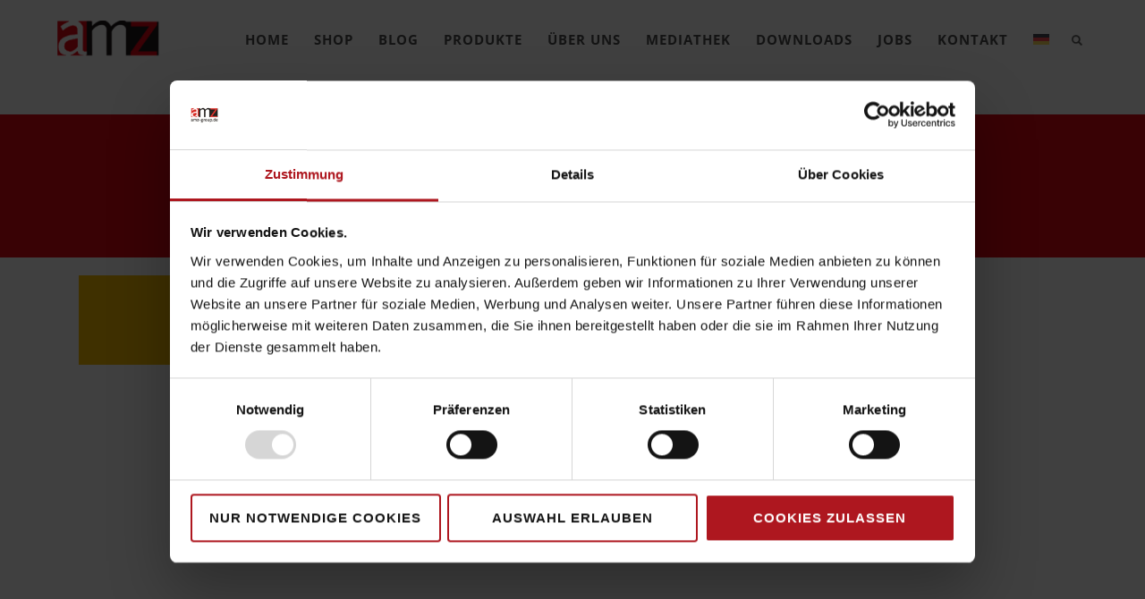

--- FILE ---
content_type: text/html; charset=UTF-8
request_url: https://www.amz-group.de/yellow_black_narrow_800x100/
body_size: 25004
content:
<!DOCTYPE html>
<html dir="ltr" lang="de-DE" prefix="og: https://ogp.me/ns#">
<head>
<meta http-equiv="Content-Type" content="text/html; charset=UTF-8" />

<title>Yellow_Black_narrow_800X100 | AMZ | Oberflächenverbindungstechnik &amp; Arbeitsschutz</title>

<!-- facebook meta tag for image -->
<meta property="og:image" content="https://www.amz-group.de/wp-content/uploads/2018/11/Yellow_Black_narrow_800X100.png"/>
<!-- Google+ meta tag for image -->
<meta itemprop="image" content="https://www.amz-group.de/wp-content/uploads/2018/11/Yellow_Black_narrow_800X100.png">


<!-- Mobile Devices Viewport Resset-->
<meta name="viewport" content="width=device-width, initial-scale=1.0, maximum-scale=1">
<meta name="apple-mobile-web-app-capable" content="yes">
<!-- <meta name="viewport" content="initial-scale=1.0, user-scalable=1" /> -->





<link rel="alternate" type="application/rss+xml" title="AMZ | Oberflächenverbindungstechnik &amp; Arbeitsschutz RSS" href="https://www.amz-group.de/feed/" />
<link rel="pingback" href="https://www.amz-group.de/xmlrpc.php" />

<!--[if lt IE 9]>
<script src="https://www.amz-group.de/wp-content/themes/thestory/js/html5shiv.js"></script>
<![endif]-->

<script type="text/javascript" data-cookieconsent="ignore">
	window.dataLayer = window.dataLayer || [];

	function gtag() {
		dataLayer.push(arguments);
	}

	gtag("consent", "default", {
		ad_personalization: "denied",
		ad_storage: "denied",
		ad_user_data: "denied",
		analytics_storage: "denied",
		functionality_storage: "denied",
		personalization_storage: "denied",
		security_storage: "granted",
		wait_for_update: 500,
	});
	gtag("set", "ads_data_redaction", true);
	</script>
<script type="text/javascript"
		id="Cookiebot"
		src="https://consent.cookiebot.com/uc.js"
		data-implementation="wp"
		data-cbid="fa689f17-a0c5-4d95-949c-6ec0d1b4bf3f"
							data-blockingmode="auto"
	></script>
<title>Yellow_Black_narrow_800X100 | AMZ | Oberflächenverbindungstechnik &amp; Arbeitsschutz</title>
<link rel="alternate" hreflang="en" href="https://www.amz-group.de/en/yellow_black_narrow_800x100-2/" />
<link rel="alternate" hreflang="de" href="https://www.amz-group.de/yellow_black_narrow_800x100/" />
<link rel="alternate" hreflang="x-default" href="https://www.amz-group.de/yellow_black_narrow_800x100/" />

		<!-- All in One SEO 4.7.4.2 - aioseo.com -->
		<meta name="robots" content="max-image-preview:large" />
		<link rel="canonical" href="https://www.amz-group.de/yellow_black_narrow_800x100/" />
		<meta name="generator" content="All in One SEO (AIOSEO) 4.7.4.2" />
		<meta property="og:locale" content="de_DE" />
		<meta property="og:site_name" content="AMZ | Oberflächenverbindungstechnik &amp; Arbeitsschutz | Home" />
		<meta property="og:type" content="article" />
		<meta property="og:title" content="Yellow_Black_narrow_800X100 | AMZ | Oberflächenverbindungstechnik &amp; Arbeitsschutz" />
		<meta property="og:url" content="https://www.amz-group.de/yellow_black_narrow_800x100/" />
		<meta property="article:published_time" content="2018-11-05T09:48:25+00:00" />
		<meta property="article:modified_time" content="2018-11-05T09:48:25+00:00" />
		<meta property="article:publisher" content="https://www.facebook.com/amz.gmbh" />
		<meta name="twitter:card" content="summary" />
		<meta name="twitter:title" content="Yellow_Black_narrow_800X100 | AMZ | Oberflächenverbindungstechnik &amp; Arbeitsschutz" />
		<meta name="google" content="nositelinkssearchbox" />
		<script type="application/ld+json" class="aioseo-schema">
			{"@context":"https:\/\/schema.org","@graph":[{"@type":"BreadcrumbList","@id":"https:\/\/www.amz-group.de\/yellow_black_narrow_800x100\/#breadcrumblist","itemListElement":[{"@type":"ListItem","@id":"https:\/\/www.amz-group.de\/#listItem","position":1,"name":"Zu Hause","item":"https:\/\/www.amz-group.de\/","nextItem":"https:\/\/www.amz-group.de\/yellow_black_narrow_800x100\/#listItem"},{"@type":"ListItem","@id":"https:\/\/www.amz-group.de\/yellow_black_narrow_800x100\/#listItem","position":2,"name":"Yellow_Black_narrow_800X100","previousItem":"https:\/\/www.amz-group.de\/#listItem"}]},{"@type":"ItemPage","@id":"https:\/\/www.amz-group.de\/yellow_black_narrow_800x100\/#itempage","url":"https:\/\/www.amz-group.de\/yellow_black_narrow_800x100\/","name":"Yellow_Black_narrow_800X100 | AMZ | Oberfl\u00e4chenverbindungstechnik & Arbeitsschutz","inLanguage":"de-DE","isPartOf":{"@id":"https:\/\/www.amz-group.de\/#website"},"breadcrumb":{"@id":"https:\/\/www.amz-group.de\/yellow_black_narrow_800x100\/#breadcrumblist"},"author":{"@id":"https:\/\/www.amz-group.de\/author\/amz_admin\/#author"},"creator":{"@id":"https:\/\/www.amz-group.de\/author\/amz_admin\/#author"},"datePublished":"2018-11-05T10:48:25+01:00","dateModified":"2018-11-05T10:48:25+01:00"},{"@type":"Organization","@id":"https:\/\/www.amz-group.de\/#organization","name":"AMZ GmbH & Co. KG","description":"Home","url":"https:\/\/www.amz-group.de\/","telephone":"+496106779600","logo":{"@type":"ImageObject","url":"https:\/\/www.amz-group.de\/wp-content\/uploads\/2022\/05\/AMZ_JTL.png","@id":"https:\/\/www.amz-group.de\/yellow_black_narrow_800x100\/#organizationLogo","width":240,"height":127},"image":{"@id":"https:\/\/www.amz-group.de\/yellow_black_narrow_800x100\/#organizationLogo"},"sameAs":["https:\/\/www.facebook.com\/amz.gmbh","https:\/\/www.linkedin.com\/company\/amzgroup\/"]},{"@type":"Person","@id":"https:\/\/www.amz-group.de\/author\/amz_admin\/#author","url":"https:\/\/www.amz-group.de\/author\/amz_admin\/","name":"Dennis Mehl","image":{"@type":"ImageObject","@id":"https:\/\/www.amz-group.de\/yellow_black_narrow_800x100\/#authorImage","url":"https:\/\/secure.gravatar.com\/avatar\/98154fd96af16fbb2fc9c1d6b1747a39?s=96&d=mm&r=g","width":96,"height":96,"caption":"Dennis Mehl"}},{"@type":"WebSite","@id":"https:\/\/www.amz-group.de\/#website","url":"https:\/\/www.amz-group.de\/","name":"AMZ | Oberfl\u00e4chenverbindungstechnik & Arbeitsschutz","description":"Home","inLanguage":"de-DE","publisher":{"@id":"https:\/\/www.amz-group.de\/#organization"}}]}
		</script>
		<!-- All in One SEO -->

<script type="text/javascript" id="wpp-js" src="https://www.amz-group.de/wp-content/plugins/wordpress-popular-posts/assets/js/wpp.min.js?ver=7.1.0" data-sampling="0" data-sampling-rate="100" data-api-url="https://www.amz-group.de/wp-json/wordpress-popular-posts" data-post-id="3994" data-token="d330c0d0c3" data-lang="0" data-debug="0"></script>
<link rel='dns-prefetch' href='//www.amz-group.de' />
<link rel='dns-prefetch' href='//www.youtube.com' />
<link rel='dns-prefetch' href='//www.googletagmanager.com' />

<link rel='dns-prefetch' href='//use.fontawesome.com' />
<link rel="alternate" type="application/rss+xml" title="AMZ | Oberflächenverbindungstechnik &amp; Arbeitsschutz &raquo; Feed" href="https://www.amz-group.de/feed/" />
		<!-- This site uses the Google Analytics by MonsterInsights plugin v9.11.1 - Using Analytics tracking - https://www.monsterinsights.com/ -->
							<script src="//www.googletagmanager.com/gtag/js?id=G-1XJYFXYLRS"  data-cfasync="false" data-wpfc-render="false" type="text/javascript" async></script>
			<script data-cfasync="false" data-wpfc-render="false" type="text/javascript">
				var mi_version = '9.11.1';
				var mi_track_user = true;
				var mi_no_track_reason = '';
								var MonsterInsightsDefaultLocations = {"page_location":"https:\/\/www.amz-group.de\/yellow_black_narrow_800x100\/"};
								if ( typeof MonsterInsightsPrivacyGuardFilter === 'function' ) {
					var MonsterInsightsLocations = (typeof MonsterInsightsExcludeQuery === 'object') ? MonsterInsightsPrivacyGuardFilter( MonsterInsightsExcludeQuery ) : MonsterInsightsPrivacyGuardFilter( MonsterInsightsDefaultLocations );
				} else {
					var MonsterInsightsLocations = (typeof MonsterInsightsExcludeQuery === 'object') ? MonsterInsightsExcludeQuery : MonsterInsightsDefaultLocations;
				}

								var disableStrs = [
										'ga-disable-G-1XJYFXYLRS',
									];

				/* Function to detect opted out users */
				function __gtagTrackerIsOptedOut() {
					for (var index = 0; index < disableStrs.length; index++) {
						if (document.cookie.indexOf(disableStrs[index] + '=true') > -1) {
							return true;
						}
					}

					return false;
				}

				/* Disable tracking if the opt-out cookie exists. */
				if (__gtagTrackerIsOptedOut()) {
					for (var index = 0; index < disableStrs.length; index++) {
						window[disableStrs[index]] = true;
					}
				}

				/* Opt-out function */
				function __gtagTrackerOptout() {
					for (var index = 0; index < disableStrs.length; index++) {
						document.cookie = disableStrs[index] + '=true; expires=Thu, 31 Dec 2099 23:59:59 UTC; path=/';
						window[disableStrs[index]] = true;
					}
				}

				if ('undefined' === typeof gaOptout) {
					function gaOptout() {
						__gtagTrackerOptout();
					}
				}
								window.dataLayer = window.dataLayer || [];

				window.MonsterInsightsDualTracker = {
					helpers: {},
					trackers: {},
				};
				if (mi_track_user) {
					function __gtagDataLayer() {
						dataLayer.push(arguments);
					}

					function __gtagTracker(type, name, parameters) {
						if (!parameters) {
							parameters = {};
						}

						if (parameters.send_to) {
							__gtagDataLayer.apply(null, arguments);
							return;
						}

						if (type === 'event') {
														parameters.send_to = monsterinsights_frontend.v4_id;
							var hookName = name;
							if (typeof parameters['event_category'] !== 'undefined') {
								hookName = parameters['event_category'] + ':' + name;
							}

							if (typeof MonsterInsightsDualTracker.trackers[hookName] !== 'undefined') {
								MonsterInsightsDualTracker.trackers[hookName](parameters);
							} else {
								__gtagDataLayer('event', name, parameters);
							}
							
						} else {
							__gtagDataLayer.apply(null, arguments);
						}
					}

					__gtagTracker('js', new Date());
					__gtagTracker('set', {
						'developer_id.dZGIzZG': true,
											});
					if ( MonsterInsightsLocations.page_location ) {
						__gtagTracker('set', MonsterInsightsLocations);
					}
										__gtagTracker('config', 'G-1XJYFXYLRS', {"forceSSL":"true","link_attribution":"true"} );
										window.gtag = __gtagTracker;										(function () {
						/* https://developers.google.com/analytics/devguides/collection/analyticsjs/ */
						/* ga and __gaTracker compatibility shim. */
						var noopfn = function () {
							return null;
						};
						var newtracker = function () {
							return new Tracker();
						};
						var Tracker = function () {
							return null;
						};
						var p = Tracker.prototype;
						p.get = noopfn;
						p.set = noopfn;
						p.send = function () {
							var args = Array.prototype.slice.call(arguments);
							args.unshift('send');
							__gaTracker.apply(null, args);
						};
						var __gaTracker = function () {
							var len = arguments.length;
							if (len === 0) {
								return;
							}
							var f = arguments[len - 1];
							if (typeof f !== 'object' || f === null || typeof f.hitCallback !== 'function') {
								if ('send' === arguments[0]) {
									var hitConverted, hitObject = false, action;
									if ('event' === arguments[1]) {
										if ('undefined' !== typeof arguments[3]) {
											hitObject = {
												'eventAction': arguments[3],
												'eventCategory': arguments[2],
												'eventLabel': arguments[4],
												'value': arguments[5] ? arguments[5] : 1,
											}
										}
									}
									if ('pageview' === arguments[1]) {
										if ('undefined' !== typeof arguments[2]) {
											hitObject = {
												'eventAction': 'page_view',
												'page_path': arguments[2],
											}
										}
									}
									if (typeof arguments[2] === 'object') {
										hitObject = arguments[2];
									}
									if (typeof arguments[5] === 'object') {
										Object.assign(hitObject, arguments[5]);
									}
									if ('undefined' !== typeof arguments[1].hitType) {
										hitObject = arguments[1];
										if ('pageview' === hitObject.hitType) {
											hitObject.eventAction = 'page_view';
										}
									}
									if (hitObject) {
										action = 'timing' === arguments[1].hitType ? 'timing_complete' : hitObject.eventAction;
										hitConverted = mapArgs(hitObject);
										__gtagTracker('event', action, hitConverted);
									}
								}
								return;
							}

							function mapArgs(args) {
								var arg, hit = {};
								var gaMap = {
									'eventCategory': 'event_category',
									'eventAction': 'event_action',
									'eventLabel': 'event_label',
									'eventValue': 'event_value',
									'nonInteraction': 'non_interaction',
									'timingCategory': 'event_category',
									'timingVar': 'name',
									'timingValue': 'value',
									'timingLabel': 'event_label',
									'page': 'page_path',
									'location': 'page_location',
									'title': 'page_title',
									'referrer' : 'page_referrer',
								};
								for (arg in args) {
																		if (!(!args.hasOwnProperty(arg) || !gaMap.hasOwnProperty(arg))) {
										hit[gaMap[arg]] = args[arg];
									} else {
										hit[arg] = args[arg];
									}
								}
								return hit;
							}

							try {
								f.hitCallback();
							} catch (ex) {
							}
						};
						__gaTracker.create = newtracker;
						__gaTracker.getByName = newtracker;
						__gaTracker.getAll = function () {
							return [];
						};
						__gaTracker.remove = noopfn;
						__gaTracker.loaded = true;
						window['__gaTracker'] = __gaTracker;
					})();
									} else {
										console.log("");
					(function () {
						function __gtagTracker() {
							return null;
						}

						window['__gtagTracker'] = __gtagTracker;
						window['gtag'] = __gtagTracker;
					})();
									}
			</script>
							<!-- / Google Analytics by MonsterInsights -->
		<script type="text/javascript">
/* <![CDATA[ */
window._wpemojiSettings = {"baseUrl":"https:\/\/s.w.org\/images\/core\/emoji\/15.0.3\/72x72\/","ext":".png","svgUrl":"https:\/\/s.w.org\/images\/core\/emoji\/15.0.3\/svg\/","svgExt":".svg","source":{"concatemoji":"https:\/\/www.amz-group.de\/wp-includes\/js\/wp-emoji-release.min.js?ver=6.6.4"}};
/*! This file is auto-generated */
!function(i,n){var o,s,e;function c(e){try{var t={supportTests:e,timestamp:(new Date).valueOf()};sessionStorage.setItem(o,JSON.stringify(t))}catch(e){}}function p(e,t,n){e.clearRect(0,0,e.canvas.width,e.canvas.height),e.fillText(t,0,0);var t=new Uint32Array(e.getImageData(0,0,e.canvas.width,e.canvas.height).data),r=(e.clearRect(0,0,e.canvas.width,e.canvas.height),e.fillText(n,0,0),new Uint32Array(e.getImageData(0,0,e.canvas.width,e.canvas.height).data));return t.every(function(e,t){return e===r[t]})}function u(e,t,n){switch(t){case"flag":return n(e,"\ud83c\udff3\ufe0f\u200d\u26a7\ufe0f","\ud83c\udff3\ufe0f\u200b\u26a7\ufe0f")?!1:!n(e,"\ud83c\uddfa\ud83c\uddf3","\ud83c\uddfa\u200b\ud83c\uddf3")&&!n(e,"\ud83c\udff4\udb40\udc67\udb40\udc62\udb40\udc65\udb40\udc6e\udb40\udc67\udb40\udc7f","\ud83c\udff4\u200b\udb40\udc67\u200b\udb40\udc62\u200b\udb40\udc65\u200b\udb40\udc6e\u200b\udb40\udc67\u200b\udb40\udc7f");case"emoji":return!n(e,"\ud83d\udc26\u200d\u2b1b","\ud83d\udc26\u200b\u2b1b")}return!1}function f(e,t,n){var r="undefined"!=typeof WorkerGlobalScope&&self instanceof WorkerGlobalScope?new OffscreenCanvas(300,150):i.createElement("canvas"),a=r.getContext("2d",{willReadFrequently:!0}),o=(a.textBaseline="top",a.font="600 32px Arial",{});return e.forEach(function(e){o[e]=t(a,e,n)}),o}function t(e){var t=i.createElement("script");t.src=e,t.defer=!0,i.head.appendChild(t)}"undefined"!=typeof Promise&&(o="wpEmojiSettingsSupports",s=["flag","emoji"],n.supports={everything:!0,everythingExceptFlag:!0},e=new Promise(function(e){i.addEventListener("DOMContentLoaded",e,{once:!0})}),new Promise(function(t){var n=function(){try{var e=JSON.parse(sessionStorage.getItem(o));if("object"==typeof e&&"number"==typeof e.timestamp&&(new Date).valueOf()<e.timestamp+604800&&"object"==typeof e.supportTests)return e.supportTests}catch(e){}return null}();if(!n){if("undefined"!=typeof Worker&&"undefined"!=typeof OffscreenCanvas&&"undefined"!=typeof URL&&URL.createObjectURL&&"undefined"!=typeof Blob)try{var e="postMessage("+f.toString()+"("+[JSON.stringify(s),u.toString(),p.toString()].join(",")+"));",r=new Blob([e],{type:"text/javascript"}),a=new Worker(URL.createObjectURL(r),{name:"wpTestEmojiSupports"});return void(a.onmessage=function(e){c(n=e.data),a.terminate(),t(n)})}catch(e){}c(n=f(s,u,p))}t(n)}).then(function(e){for(var t in e)n.supports[t]=e[t],n.supports.everything=n.supports.everything&&n.supports[t],"flag"!==t&&(n.supports.everythingExceptFlag=n.supports.everythingExceptFlag&&n.supports[t]);n.supports.everythingExceptFlag=n.supports.everythingExceptFlag&&!n.supports.flag,n.DOMReady=!1,n.readyCallback=function(){n.DOMReady=!0}}).then(function(){return e}).then(function(){var e;n.supports.everything||(n.readyCallback(),(e=n.source||{}).concatemoji?t(e.concatemoji):e.wpemoji&&e.twemoji&&(t(e.twemoji),t(e.wpemoji)))}))}((window,document),window._wpemojiSettings);
/* ]]> */
</script>
<style id='wp-emoji-styles-inline-css' type='text/css'>

	img.wp-smiley, img.emoji {
		display: inline !important;
		border: none !important;
		box-shadow: none !important;
		height: 1em !important;
		width: 1em !important;
		margin: 0 0.07em !important;
		vertical-align: -0.1em !important;
		background: none !important;
		padding: 0 !important;
	}
</style>
<link rel='stylesheet' id='wp-block-library-css' href='https://www.amz-group.de/wp-includes/css/dist/block-library/style.min.css?ver=6.6.4' type='text/css' media='all' />
<link rel='stylesheet' id='wp-components-css' href='https://www.amz-group.de/wp-includes/css/dist/components/style.min.css?ver=6.6.4' type='text/css' media='all' />
<link rel='stylesheet' id='wp-preferences-css' href='https://www.amz-group.de/wp-includes/css/dist/preferences/style.min.css?ver=6.6.4' type='text/css' media='all' />
<link rel='stylesheet' id='wp-block-editor-css' href='https://www.amz-group.de/wp-includes/css/dist/block-editor/style.min.css?ver=6.6.4' type='text/css' media='all' />
<link rel='stylesheet' id='wp-reusable-blocks-css' href='https://www.amz-group.de/wp-includes/css/dist/reusable-blocks/style.min.css?ver=6.6.4' type='text/css' media='all' />
<link rel='stylesheet' id='wp-patterns-css' href='https://www.amz-group.de/wp-includes/css/dist/patterns/style.min.css?ver=6.6.4' type='text/css' media='all' />
<link rel='stylesheet' id='wp-editor-css' href='https://www.amz-group.de/wp-includes/css/dist/editor/style.min.css?ver=6.6.4' type='text/css' media='all' />
<link rel='stylesheet' id='block-robo-gallery-style-css-css' href='https://www.amz-group.de/wp-content/plugins/robo-gallery/includes/extensions/block/dist/blocks.style.build.css?ver=3.2.22' type='text/css' media='all' />
<style id='classic-theme-styles-inline-css' type='text/css'>
/*! This file is auto-generated */
.wp-block-button__link{color:#fff;background-color:#32373c;border-radius:9999px;box-shadow:none;text-decoration:none;padding:calc(.667em + 2px) calc(1.333em + 2px);font-size:1.125em}.wp-block-file__button{background:#32373c;color:#fff;text-decoration:none}
</style>
<style id='global-styles-inline-css' type='text/css'>
:root{--wp--preset--aspect-ratio--square: 1;--wp--preset--aspect-ratio--4-3: 4/3;--wp--preset--aspect-ratio--3-4: 3/4;--wp--preset--aspect-ratio--3-2: 3/2;--wp--preset--aspect-ratio--2-3: 2/3;--wp--preset--aspect-ratio--16-9: 16/9;--wp--preset--aspect-ratio--9-16: 9/16;--wp--preset--color--black: #000000;--wp--preset--color--cyan-bluish-gray: #abb8c3;--wp--preset--color--white: #ffffff;--wp--preset--color--pale-pink: #f78da7;--wp--preset--color--vivid-red: #cf2e2e;--wp--preset--color--luminous-vivid-orange: #ff6900;--wp--preset--color--luminous-vivid-amber: #fcb900;--wp--preset--color--light-green-cyan: #7bdcb5;--wp--preset--color--vivid-green-cyan: #00d084;--wp--preset--color--pale-cyan-blue: #8ed1fc;--wp--preset--color--vivid-cyan-blue: #0693e3;--wp--preset--color--vivid-purple: #9b51e0;--wp--preset--gradient--vivid-cyan-blue-to-vivid-purple: linear-gradient(135deg,rgba(6,147,227,1) 0%,rgb(155,81,224) 100%);--wp--preset--gradient--light-green-cyan-to-vivid-green-cyan: linear-gradient(135deg,rgb(122,220,180) 0%,rgb(0,208,130) 100%);--wp--preset--gradient--luminous-vivid-amber-to-luminous-vivid-orange: linear-gradient(135deg,rgba(252,185,0,1) 0%,rgba(255,105,0,1) 100%);--wp--preset--gradient--luminous-vivid-orange-to-vivid-red: linear-gradient(135deg,rgba(255,105,0,1) 0%,rgb(207,46,46) 100%);--wp--preset--gradient--very-light-gray-to-cyan-bluish-gray: linear-gradient(135deg,rgb(238,238,238) 0%,rgb(169,184,195) 100%);--wp--preset--gradient--cool-to-warm-spectrum: linear-gradient(135deg,rgb(74,234,220) 0%,rgb(151,120,209) 20%,rgb(207,42,186) 40%,rgb(238,44,130) 60%,rgb(251,105,98) 80%,rgb(254,248,76) 100%);--wp--preset--gradient--blush-light-purple: linear-gradient(135deg,rgb(255,206,236) 0%,rgb(152,150,240) 100%);--wp--preset--gradient--blush-bordeaux: linear-gradient(135deg,rgb(254,205,165) 0%,rgb(254,45,45) 50%,rgb(107,0,62) 100%);--wp--preset--gradient--luminous-dusk: linear-gradient(135deg,rgb(255,203,112) 0%,rgb(199,81,192) 50%,rgb(65,88,208) 100%);--wp--preset--gradient--pale-ocean: linear-gradient(135deg,rgb(255,245,203) 0%,rgb(182,227,212) 50%,rgb(51,167,181) 100%);--wp--preset--gradient--electric-grass: linear-gradient(135deg,rgb(202,248,128) 0%,rgb(113,206,126) 100%);--wp--preset--gradient--midnight: linear-gradient(135deg,rgb(2,3,129) 0%,rgb(40,116,252) 100%);--wp--preset--font-size--small: 13px;--wp--preset--font-size--medium: 20px;--wp--preset--font-size--large: 36px;--wp--preset--font-size--x-large: 42px;--wp--preset--spacing--20: 0.44rem;--wp--preset--spacing--30: 0.67rem;--wp--preset--spacing--40: 1rem;--wp--preset--spacing--50: 1.5rem;--wp--preset--spacing--60: 2.25rem;--wp--preset--spacing--70: 3.38rem;--wp--preset--spacing--80: 5.06rem;--wp--preset--shadow--natural: 6px 6px 9px rgba(0, 0, 0, 0.2);--wp--preset--shadow--deep: 12px 12px 50px rgba(0, 0, 0, 0.4);--wp--preset--shadow--sharp: 6px 6px 0px rgba(0, 0, 0, 0.2);--wp--preset--shadow--outlined: 6px 6px 0px -3px rgba(255, 255, 255, 1), 6px 6px rgba(0, 0, 0, 1);--wp--preset--shadow--crisp: 6px 6px 0px rgba(0, 0, 0, 1);}:where(.is-layout-flex){gap: 0.5em;}:where(.is-layout-grid){gap: 0.5em;}body .is-layout-flex{display: flex;}.is-layout-flex{flex-wrap: wrap;align-items: center;}.is-layout-flex > :is(*, div){margin: 0;}body .is-layout-grid{display: grid;}.is-layout-grid > :is(*, div){margin: 0;}:where(.wp-block-columns.is-layout-flex){gap: 2em;}:where(.wp-block-columns.is-layout-grid){gap: 2em;}:where(.wp-block-post-template.is-layout-flex){gap: 1.25em;}:where(.wp-block-post-template.is-layout-grid){gap: 1.25em;}.has-black-color{color: var(--wp--preset--color--black) !important;}.has-cyan-bluish-gray-color{color: var(--wp--preset--color--cyan-bluish-gray) !important;}.has-white-color{color: var(--wp--preset--color--white) !important;}.has-pale-pink-color{color: var(--wp--preset--color--pale-pink) !important;}.has-vivid-red-color{color: var(--wp--preset--color--vivid-red) !important;}.has-luminous-vivid-orange-color{color: var(--wp--preset--color--luminous-vivid-orange) !important;}.has-luminous-vivid-amber-color{color: var(--wp--preset--color--luminous-vivid-amber) !important;}.has-light-green-cyan-color{color: var(--wp--preset--color--light-green-cyan) !important;}.has-vivid-green-cyan-color{color: var(--wp--preset--color--vivid-green-cyan) !important;}.has-pale-cyan-blue-color{color: var(--wp--preset--color--pale-cyan-blue) !important;}.has-vivid-cyan-blue-color{color: var(--wp--preset--color--vivid-cyan-blue) !important;}.has-vivid-purple-color{color: var(--wp--preset--color--vivid-purple) !important;}.has-black-background-color{background-color: var(--wp--preset--color--black) !important;}.has-cyan-bluish-gray-background-color{background-color: var(--wp--preset--color--cyan-bluish-gray) !important;}.has-white-background-color{background-color: var(--wp--preset--color--white) !important;}.has-pale-pink-background-color{background-color: var(--wp--preset--color--pale-pink) !important;}.has-vivid-red-background-color{background-color: var(--wp--preset--color--vivid-red) !important;}.has-luminous-vivid-orange-background-color{background-color: var(--wp--preset--color--luminous-vivid-orange) !important;}.has-luminous-vivid-amber-background-color{background-color: var(--wp--preset--color--luminous-vivid-amber) !important;}.has-light-green-cyan-background-color{background-color: var(--wp--preset--color--light-green-cyan) !important;}.has-vivid-green-cyan-background-color{background-color: var(--wp--preset--color--vivid-green-cyan) !important;}.has-pale-cyan-blue-background-color{background-color: var(--wp--preset--color--pale-cyan-blue) !important;}.has-vivid-cyan-blue-background-color{background-color: var(--wp--preset--color--vivid-cyan-blue) !important;}.has-vivid-purple-background-color{background-color: var(--wp--preset--color--vivid-purple) !important;}.has-black-border-color{border-color: var(--wp--preset--color--black) !important;}.has-cyan-bluish-gray-border-color{border-color: var(--wp--preset--color--cyan-bluish-gray) !important;}.has-white-border-color{border-color: var(--wp--preset--color--white) !important;}.has-pale-pink-border-color{border-color: var(--wp--preset--color--pale-pink) !important;}.has-vivid-red-border-color{border-color: var(--wp--preset--color--vivid-red) !important;}.has-luminous-vivid-orange-border-color{border-color: var(--wp--preset--color--luminous-vivid-orange) !important;}.has-luminous-vivid-amber-border-color{border-color: var(--wp--preset--color--luminous-vivid-amber) !important;}.has-light-green-cyan-border-color{border-color: var(--wp--preset--color--light-green-cyan) !important;}.has-vivid-green-cyan-border-color{border-color: var(--wp--preset--color--vivid-green-cyan) !important;}.has-pale-cyan-blue-border-color{border-color: var(--wp--preset--color--pale-cyan-blue) !important;}.has-vivid-cyan-blue-border-color{border-color: var(--wp--preset--color--vivid-cyan-blue) !important;}.has-vivid-purple-border-color{border-color: var(--wp--preset--color--vivid-purple) !important;}.has-vivid-cyan-blue-to-vivid-purple-gradient-background{background: var(--wp--preset--gradient--vivid-cyan-blue-to-vivid-purple) !important;}.has-light-green-cyan-to-vivid-green-cyan-gradient-background{background: var(--wp--preset--gradient--light-green-cyan-to-vivid-green-cyan) !important;}.has-luminous-vivid-amber-to-luminous-vivid-orange-gradient-background{background: var(--wp--preset--gradient--luminous-vivid-amber-to-luminous-vivid-orange) !important;}.has-luminous-vivid-orange-to-vivid-red-gradient-background{background: var(--wp--preset--gradient--luminous-vivid-orange-to-vivid-red) !important;}.has-very-light-gray-to-cyan-bluish-gray-gradient-background{background: var(--wp--preset--gradient--very-light-gray-to-cyan-bluish-gray) !important;}.has-cool-to-warm-spectrum-gradient-background{background: var(--wp--preset--gradient--cool-to-warm-spectrum) !important;}.has-blush-light-purple-gradient-background{background: var(--wp--preset--gradient--blush-light-purple) !important;}.has-blush-bordeaux-gradient-background{background: var(--wp--preset--gradient--blush-bordeaux) !important;}.has-luminous-dusk-gradient-background{background: var(--wp--preset--gradient--luminous-dusk) !important;}.has-pale-ocean-gradient-background{background: var(--wp--preset--gradient--pale-ocean) !important;}.has-electric-grass-gradient-background{background: var(--wp--preset--gradient--electric-grass) !important;}.has-midnight-gradient-background{background: var(--wp--preset--gradient--midnight) !important;}.has-small-font-size{font-size: var(--wp--preset--font-size--small) !important;}.has-medium-font-size{font-size: var(--wp--preset--font-size--medium) !important;}.has-large-font-size{font-size: var(--wp--preset--font-size--large) !important;}.has-x-large-font-size{font-size: var(--wp--preset--font-size--x-large) !important;}
:where(.wp-block-post-template.is-layout-flex){gap: 1.25em;}:where(.wp-block-post-template.is-layout-grid){gap: 1.25em;}
:where(.wp-block-columns.is-layout-flex){gap: 2em;}:where(.wp-block-columns.is-layout-grid){gap: 2em;}
:root :where(.wp-block-pullquote){font-size: 1.5em;line-height: 1.6;}
</style>
<link rel='stylesheet' id='contact-form-7-css' href='https://www.amz-group.de/wp-content/plugins/contact-form-7/includes/css/styles.css?ver=6.0' type='text/css' media='all' />
<link rel='stylesheet' id='awsm-jobs-general-css' href='https://www.amz-group.de/wp-content/plugins/wp-job-openings/assets/css/general.min.css?ver=3.4.7' type='text/css' media='all' />
<link rel='stylesheet' id='awsm-jobs-style-css' href='https://www.amz-group.de/wp-content/plugins/wp-job-openings/assets/css/style.min.css?ver=3.4.7' type='text/css' media='all' />
<link rel='stylesheet' id='wpml-menu-item-0-css' href='https://www.amz-group.de/wp-content/plugins/sitepress-multilingual-cms/templates/language-switchers/menu-item/style.min.css?ver=1' type='text/css' media='all' />
<link rel='stylesheet' id='wp-pagenavi-css' href='https://www.amz-group.de/wp-content/plugins/wp-pagenavi/pagenavi-css.css?ver=2.70' type='text/css' media='all' />
<link rel='stylesheet' id='wordpress-popular-posts-css-css' href='https://www.amz-group.de/wp-content/plugins/wordpress-popular-posts/assets/css/wpp.css?ver=7.1.0' type='text/css' media='all' />
<link rel='stylesheet' id='cms-navigation-style-base-css' href='https://www.amz-group.de/wp-content/plugins/wpml-cms-nav/res/css/cms-navigation-base.css?ver=1.5.5' type='text/css' media='screen' />
<link rel='stylesheet' id='cms-navigation-style-css' href='https://www.amz-group.de/wp-content/plugins/wpml-cms-nav/res/css/cms-navigation.css?ver=1.5.5' type='text/css' media='screen' />
<link rel='stylesheet' id='pexeto_enqueue_styles-css' href='https://www.amz-group.de/wp-content/themes/thestory/style.css?ver=6.6.4' type='text/css' media='all' />
<link rel='stylesheet' id='pexeto-font-0-css' href='//www.amz-group.de/wp-content/uploads/omgf/pexeto-font-0/pexeto-font-0.css?ver=1664542718' type='text/css' media='all' />
<link rel='stylesheet' id='pexeto-pretty-photo-css' href='https://www.amz-group.de/wp-content/themes/thestory/css/prettyPhoto.css?ver=1.9.14' type='text/css' media='all' />
<link rel='stylesheet' id='pexeto-stylesheet-css' href='https://www.amz-group.de/wp-content/themes/tmitstory/style.css?ver=1.9.14' type='text/css' media='all' />
<style id='pexeto-stylesheet-inline-css' type='text/css'>
button, .button , input[type="submit"], input[type="button"], 
								#submit, .left-arrow:hover,.right-arrow:hover, .ps-left-arrow:hover, 
								.ps-right-arrow:hover, .cs-arrows:hover,.nivo-nextNav:hover, .nivo-prevNav:hover,
								.scroll-to-top:hover, .services-icon .img-container, .services-thumbnail h3:after,
								.pg-pagination a.current, .pg-pagination a:hover, #content-container .wp-pagenavi span.current, 
								#content-container .wp-pagenavi a:hover, #blog-pagination a:hover,
								.pg-item h2:after, .pc-item h2:after, .ps-icon, .ps-left-arrow:hover, .ps-right-arrow:hover,
								.pc-next:hover, .pc-prev:hover, .pc-wrapper .icon-circle, .pg-item .icon-circle, .qg-img .icon-circle,
								.ts-arrow:hover, .section-light .section-title:before, .section-light2 .section-title:after,
								.section-light-bg .section-title:after, .section-dark .section-title:after,
								.woocommerce .widget_price_filter .ui-slider .ui-slider-range,
								.woocommerce-page .widget_price_filter .ui-slider .ui-slider-range, 
								.controlArrow.prev:hover,.controlArrow.next:hover, .pex-woo-cart-num,
								.woocommerce span.onsale, .woocommerce-page span.onsale.woocommerce nav.woocommerce-pagination ul li span.current, .woocommerce-page nav.woocommerce-pagination ul li span.current,
								.woocommerce #content nav.woocommerce-pagination ul li span.current, .woocommerce-page #content nav.woocommerce-pagination ul li span.current,
								.woocommerce #content nav.woocommerce-pagination ul li span.current, .woocommerce-page #content nav.woocommerce-pagination ul li span.current,
								.woocommerce nav.woocommerce-pagination ul li a:hover, .woocommerce-page nav.woocommerce-pagination ul li a:hover,
								.woocommerce #content nav.woocommerce-pagination ul li a:hover, .woocommerce-page #content nav.woocommerce-pagination ul li a:hover,
								.woocommerce nav.woocommerce-pagination ul li a:focus, .woocommerce-page nav.woocommerce-pagination ul li a:focus,
								.woocommerce #content nav.woocommerce-pagination ul li a:focus, .woocommerce-page #content nav.woocommerce-pagination ul li a:focus,
								.pt-highlight .pt-title{background-color:#e20613;}a, a:hover, .post-info a:hover, .read-more, .footer-widgets a:hover, .comment-info .reply,
								.comment-info .reply a, .comment-info, .post-title a:hover, .post-tags a, .format-aside aside a:hover,
								.testimonials-details a, .lp-title a:hover, .woocommerce .star-rating, .woocommerce-page .star-rating,
								.woocommerce .star-rating:before, .woocommerce-page .star-rating:before, .tabs .current a,
								#wp-calendar tbody td a, .widget_nav_menu li.current-menu-item > a, .archive-page a:hover, .woocommerce-MyAccount-navigation li.is-active a{color:#e20613;}.accordion-title.current, .read-more, .bypostauthor, .sticky,
								.pg-cat-filter a.current{border-color:#e20613;}.pg-element-loading .icon-circle:after{border-top-color:#e20613;}body, .page-wrapper, #sidebar input[type="text"], 
									#sidebar input[type="password"], #sidebar textarea, .comment-respond input[type="text"],
									 .comment-respond textarea{background-color:#ffffff;}body.boxed-layout{background-color:#e20613;}.header-wrapper, .pg-navigation, .mobile.page-template-template-fullscreen-slider-php #header, .mobile.page-template-template-fullscreen-slider-php .header-wrapper{background-color:#ffffff;}.page-title h1, #menu>ul>li>a, #menu>div>ul>li>a, .page-subtitle, 
								.icon-basket:before, .pex-woo-cart-btn:before, .pg-cat-filter a,
								.ps-nav-text, .ps-back-text, .mob-nav-btn, .pg-filter-btn{color:#4b4c4d;}.page-title h1:after, .nav-menu > ul > li > a:after, 
								.nav-menu > div.menu-ul > ul > li > a:after, .ps-new-loading span{background-color:#4b4c4d;}.dark-header #header{background-color:rgba(255,255,255,0.7);}.fixed-header-scroll #header{background-color:rgba(255,255,255,0.95);}.nav-menu li.mega-menu-item > ul, .nav-menu ul ul li{background-color:#4b4c4d;}.mob-nav-menu{background-color:rgba(75,76,77,0.96);}#footer, #footer input[type=text], #footer input[type=password], 
								#footer textarea, #footer input[type=search]{background-color:#404041;}#footer-cta .button{background-color:#000000;}.footer-bottom{background-color:#383838;}.content, .services-title-box, .post, .tabs .current a, .page-template-template-full-custom-php .page-wrapper,
								.content-box, .avatar, .comment-box, .search-results .post-content,
								.pg-info, .ps-wrapper, .content input[type="text"], .post-info, .comment-date,
								.content input[type="password"], .content textarea, .contact-captcha-container,
								.pg-categories, .pg-pagination a, #content-container .wp-pagenavi a, 
								#content-container .wp-pagenavi span, #blog-pagination a, .woocommerce-page #content-container a.button.add_to_cart_button:before,
								.ps-categories, .archive-page a, .woocommerce-MyAccount-navigation li a{color:#5a5c5d;}.woocommerce #content-container a.button.add_to_cart_button, .woocommerce-page #content-container a.button.add_to_cart_button{border-color:#5a5c5d;}.content h1,.content h2,.content h3,.content h4,.content h5,
							.content h6, h1.page-heading, .post h1, 
							h2.post-title a, .content-box h2, #portfolio-categories ul li,
							.item-desc h4 a, .item-desc h4, .content table th, 
							.post-title, .archive-page h2, .page-heading, .ps-title,
							.tabs a {color:#5a5c5d;}.tabs-container > ul li a, .accordion-title, .recaptcha-input-wrap,
								.post-tags a, .ps-loading, .woocommerce #payment, .woocommerce-page #payment,
								.pt-price-box, .pexeto-related-posts .rp-no-header{background-color:#ffffff;}.widget_nav_menu ul ul, .widget_categories ul ul, .widget_nav_menu ul ul li, 
								.widget_categories ul ul li, .archive-page ul, #not-found h1, .tabs-container > ul li a{border-color:#ffffff;}#not-found h1{color:#ffffff;}blockquote, .content input[type=text], .content input[type=password], 
							.content textarea, .content input[type=search], .content table th, .content table tr,
							.content table thead, .content .table-bordered, .tabs-container > ul,
							.tabs .current a, .tabs-container .panes, .accordion-title, .avatar,
							.contact-captcha-container, .recaptcha-input-wrap, .pc-header, .rp-list ul, 
							.rp-list li, .archive-page ul, .page-heading, .woocommerce #payment div.form-row, 
							.woocommerce-page #payment div.form-row, .woocommerce #reviews #comments ol.commentlist li .comment-text, 
							.woocommerce-page #reviews #comments ol.commentlist li .comment-text,
							.woocommerce-tabs #commentform textarea, .woocommerce-MyAccount-navigation li{border-color:#e5e5e5;}.sidebar, .sidebar a, .widget_categories li a, .widget_nav_menu li a, 
								.widget_archive li a, .widget_links li a, .widget_recent_entries li a, 
								.widget_links li a, .widget_pages li a, .widget_recent_entries li a, 
								.recentcomments, .widget_meta li a, .sidebar input[type=text], .sidebar input[type=password], 
								.sidebar textarea, .sidebar input[type=search], .sidebar-box .recentcomments a,
								.comment-form, .comment-form input[type=text], .comment-form textarea,
								.pg-cat-filter a, .pg-cat-filter a.current, .pg-cat-filter li:after,
								.ps-nav-text, .ps-icon, .product-categories li a, .woocommerce ul.cart_list li a, .woocommerce-page ul.cart_list li a, 
								.woocommerce ul.product_list_widget li a, .woocommerce-page ul.product_list_widget li a,
								.woocommerce .woocommerce-result-count, .woocommerce-page .woocommerce-result-count{color:#6d7d84;}.sidebar h1,.sidebar h2,.sidebar h3,.sidebar h4,.sidebar h5,
								.sidebar h6, .sidebar h1 a,.sidebar h2 a,.sidebar h3 a,.sidebar h4 a,.sidebar h5 a,
								.sidebar h6 a, .sidebar-post-wrapper h6 a, #comments h3, #portfolio-slider .pc-header h4,
								#comments h4, #portfolio-gallery .pc-header h4, .tax-product_cat.woocommerce .content-box>h1,
								.tax-product_tag.woocommerce .content-box>h1{color:#384f59;}#logo-container img{width:115px; }body{font-family:'Open Sans';font-size:15px;}body, #footer, .sidebar-box, .services-box, .ps-content, .page-masonry .post, .services-title-box{font-size:15px;}#menu ul li a{font-size:15px;font-weight:bold;}.page-title h1{font-size:40px;text-transform:none;}.sidebar-box .title, .footer-box .title{font-size:25px;font-weight:normal;text-transform:none;}.pg-item h2, .ps-title, #content-container .pc-item h2{font-size:25px;}.page-title-wrapper{min-height:160px; height:160px;}
</style>
<!--[if lte IE 8]>
<link rel='stylesheet' id='pexeto-ie8-css' href='https://www.amz-group.de/wp-content/themes/thestory/css/style_ie8.css?ver=1.9.14' type='text/css' media='all' />
<![endif]-->
<link rel='stylesheet' id='rt-team-css-css' href='https://www.amz-group.de/wp-content/plugins/tlp-team/assets/css/tlpteam.css?ver=4.4.3' type='text/css' media='all' />
<link rel='stylesheet' id='rt-team-sc-css' href='https://www.amz-group.de/wp-content/uploads/tlp-team/team-sc.css?ver=1684150343' type='text/css' media='all' />
<link rel='stylesheet' id='bfa-font-awesome-css' href='https://use.fontawesome.com/releases/v5.15.4/css/all.css?ver=2.0.3' type='text/css' media='all' />
<link rel='stylesheet' id='bfa-font-awesome-v4-shim-css' href='https://use.fontawesome.com/releases/v5.15.4/css/v4-shims.css?ver=2.0.3' type='text/css' media='all' />
<style id='bfa-font-awesome-v4-shim-inline-css' type='text/css'>

			@font-face {
				font-family: 'FontAwesome';
				src: url('https://use.fontawesome.com/releases/v5.15.4/webfonts/fa-brands-400.eot'),
				url('https://use.fontawesome.com/releases/v5.15.4/webfonts/fa-brands-400.eot?#iefix') format('embedded-opentype'),
				url('https://use.fontawesome.com/releases/v5.15.4/webfonts/fa-brands-400.woff2') format('woff2'),
				url('https://use.fontawesome.com/releases/v5.15.4/webfonts/fa-brands-400.woff') format('woff'),
				url('https://use.fontawesome.com/releases/v5.15.4/webfonts/fa-brands-400.ttf') format('truetype'),
				url('https://use.fontawesome.com/releases/v5.15.4/webfonts/fa-brands-400.svg#fontawesome') format('svg');
			}

			@font-face {
				font-family: 'FontAwesome';
				src: url('https://use.fontawesome.com/releases/v5.15.4/webfonts/fa-solid-900.eot'),
				url('https://use.fontawesome.com/releases/v5.15.4/webfonts/fa-solid-900.eot?#iefix') format('embedded-opentype'),
				url('https://use.fontawesome.com/releases/v5.15.4/webfonts/fa-solid-900.woff2') format('woff2'),
				url('https://use.fontawesome.com/releases/v5.15.4/webfonts/fa-solid-900.woff') format('woff'),
				url('https://use.fontawesome.com/releases/v5.15.4/webfonts/fa-solid-900.ttf') format('truetype'),
				url('https://use.fontawesome.com/releases/v5.15.4/webfonts/fa-solid-900.svg#fontawesome') format('svg');
			}

			@font-face {
				font-family: 'FontAwesome';
				src: url('https://use.fontawesome.com/releases/v5.15.4/webfonts/fa-regular-400.eot'),
				url('https://use.fontawesome.com/releases/v5.15.4/webfonts/fa-regular-400.eot?#iefix') format('embedded-opentype'),
				url('https://use.fontawesome.com/releases/v5.15.4/webfonts/fa-regular-400.woff2') format('woff2'),
				url('https://use.fontawesome.com/releases/v5.15.4/webfonts/fa-regular-400.woff') format('woff'),
				url('https://use.fontawesome.com/releases/v5.15.4/webfonts/fa-regular-400.ttf') format('truetype'),
				url('https://use.fontawesome.com/releases/v5.15.4/webfonts/fa-regular-400.svg#fontawesome') format('svg');
				unicode-range: U+F004-F005,U+F007,U+F017,U+F022,U+F024,U+F02E,U+F03E,U+F044,U+F057-F059,U+F06E,U+F070,U+F075,U+F07B-F07C,U+F080,U+F086,U+F089,U+F094,U+F09D,U+F0A0,U+F0A4-F0A7,U+F0C5,U+F0C7-F0C8,U+F0E0,U+F0EB,U+F0F3,U+F0F8,U+F0FE,U+F111,U+F118-F11A,U+F11C,U+F133,U+F144,U+F146,U+F14A,U+F14D-F14E,U+F150-F152,U+F15B-F15C,U+F164-F165,U+F185-F186,U+F191-F192,U+F1AD,U+F1C1-F1C9,U+F1CD,U+F1D8,U+F1E3,U+F1EA,U+F1F6,U+F1F9,U+F20A,U+F247-F249,U+F24D,U+F254-F25B,U+F25D,U+F267,U+F271-F274,U+F279,U+F28B,U+F28D,U+F2B5-F2B6,U+F2B9,U+F2BB,U+F2BD,U+F2C1-F2C2,U+F2D0,U+F2D2,U+F2DC,U+F2ED,U+F328,U+F358-F35B,U+F3A5,U+F3D1,U+F410,U+F4AD;
			}
		
</style>
<link rel='stylesheet' id='font-awesome-css-css' href='https://www.amz-group.de/wp-content/plugins/mystickyelements-pro/css/font-awesome.min.css?ver=2.2.1' type='text/css' media='all' />
<link rel='stylesheet' id='mystickyelements-front-css-css' href='https://www.amz-group.de/wp-content/plugins/mystickyelements-pro/css/mystickyelements-front.min.css?ver=2.2.1' type='text/css' media='all' />
<link rel='stylesheet' id='intl-tel-input-css' href='https://www.amz-group.de/wp-content/plugins/mystickyelements-pro/intl-tel-input-src/build/css/intlTelInput.css?ver=2.2.1' type='text/css' media='all' />
<script type="text/javascript" id="wpml-cookie-js-extra">
/* <![CDATA[ */
var wpml_cookies = {"wp-wpml_current_language":{"value":"de","expires":1,"path":"\/"}};
var wpml_cookies = {"wp-wpml_current_language":{"value":"de","expires":1,"path":"\/"}};
/* ]]> */
</script>
<script type="text/javascript" src="https://www.amz-group.de/wp-content/plugins/sitepress-multilingual-cms/res/js/cookies/language-cookie.js?ver=4.6.13" id="wpml-cookie-js" defer="defer" data-wp-strategy="defer"></script>
<script type="text/javascript" src="https://www.amz-group.de/wp-content/plugins/google-analytics-for-wordpress/assets/js/frontend-gtag.min.js?ver=9.11.1" id="monsterinsights-frontend-script-js" async="async" data-wp-strategy="async"></script>
<script data-cfasync="false" data-wpfc-render="false" type="text/javascript" id='monsterinsights-frontend-script-js-extra'>/* <![CDATA[ */
var monsterinsights_frontend = {"js_events_tracking":"true","download_extensions":"doc,pdf,ppt,zip,xls,docx,pptx,xlsx","inbound_paths":"[{\"path\":\"\\\/go\\\/\",\"label\":\"affiliate\"},{\"path\":\"\\\/recommend\\\/\",\"label\":\"affiliate\"}]","home_url":"https:\/\/www.amz-group.de","hash_tracking":"false","v4_id":"G-1XJYFXYLRS"};/* ]]> */
</script>
<script type="text/javascript" src="https://www.amz-group.de/wp-includes/js/jquery/jquery.min.js?ver=3.7.1" id="jquery-core-js"></script>
<script type="text/javascript" src="https://www.amz-group.de/wp-includes/js/jquery/jquery-migrate.min.js?ver=3.4.1" id="jquery-migrate-js"></script>

<!-- Google Tag (gtac.js) durch Site-Kit hinzugefügt -->

<!-- Von Site Kit hinzugefügtes Google-Analytics-Snippet -->
<script type="text/javascript" src="https://www.googletagmanager.com/gtag/js?id=G-1XJYFXYLRS" id="google_gtagjs-js" async></script>
<script type="text/javascript" id="google_gtagjs-js-after">
/* <![CDATA[ */
window.dataLayer = window.dataLayer || [];function gtag(){dataLayer.push(arguments);}
gtag("set","linker",{"domains":["www.amz-group.de"]});
gtag("js", new Date());
gtag("set", "developer_id.dZTNiMT", true);
gtag("config", "G-1XJYFXYLRS");
/* ]]> */
</script>

<!-- Das Snippet mit dem schließenden Google-Tag (gtag.js) wurde von Site Kit hinzugefügt -->
<script type="text/javascript" id="wpstg-global-js-extra">
/* <![CDATA[ */
var wpstg = {"nonce":"4c0a2092d7"};
/* ]]> */
</script>
<script type="text/javascript" src="https://www.amz-group.de/wp-content/plugins/wp-staging/assets/js/dist/wpstg-blank-loader.min.js?ver=6.6.4" id="wpstg-global-js"></script>
<link rel="https://api.w.org/" href="https://www.amz-group.de/wp-json/" /><link rel="alternate" title="JSON" type="application/json" href="https://www.amz-group.de/wp-json/wp/v2/media/3994" /><link rel="EditURI" type="application/rsd+xml" title="RSD" href="https://www.amz-group.de/xmlrpc.php?rsd" />
<meta name="generator" content="WordPress 6.6.4" />
<link rel='shortlink' href='https://www.amz-group.de/?p=3994' />
<link rel="alternate" title="oEmbed (JSON)" type="application/json+oembed" href="https://www.amz-group.de/wp-json/oembed/1.0/embed?url=https%3A%2F%2Fwww.amz-group.de%2Fyellow_black_narrow_800x100%2F" />
<link rel="alternate" title="oEmbed (XML)" type="text/xml+oembed" href="https://www.amz-group.de/wp-json/oembed/1.0/embed?url=https%3A%2F%2Fwww.amz-group.de%2Fyellow_black_narrow_800x100%2F&#038;format=xml" />
<meta name="generator" content="WPML ver:4.6.13 stt:1,3;" />
<meta name="generator" content="Site Kit by Google 1.139.0" /><link rel="apple-touch-icon" sizes="180x180" href="/wp-content/uploads/fbrfg/apple-touch-icon.png">
<link rel="icon" type="image/png" sizes="32x32" href="/wp-content/uploads/fbrfg/favicon-32x32.png">
<link rel="icon" type="image/png" sizes="16x16" href="/wp-content/uploads/fbrfg/favicon-16x16.png">
<link rel="manifest" href="/wp-content/uploads/fbrfg/site.webmanifest">
<link rel="mask-icon" href="/wp-content/uploads/fbrfg/safari-pinned-tab.svg" color="#5bbad5">
<link rel="shortcut icon" href="/wp-content/uploads/fbrfg/favicon.ico">
<meta name="msapplication-TileColor" content="#da532c">
<meta name="msapplication-config" content="/wp-content/uploads/fbrfg/browserconfig.xml">
<meta name="theme-color" content="#ffffff">            <style id="wpp-loading-animation-styles">@-webkit-keyframes bgslide{from{background-position-x:0}to{background-position-x:-200%}}@keyframes bgslide{from{background-position-x:0}to{background-position-x:-200%}}.wpp-widget-block-placeholder,.wpp-shortcode-placeholder{margin:0 auto;width:60px;height:3px;background:#dd3737;background:linear-gradient(90deg,#dd3737 0%,#571313 10%,#dd3737 100%);background-size:200% auto;border-radius:3px;-webkit-animation:bgslide 1s infinite linear;animation:bgslide 1s infinite linear}</style>
            		<style type="text/css" id="wp-custom-css">
			.dark-header #header {
    background-color: rgb(255,255,255);
}
.page-title h1 {
    color: #ffffff;
}
.page-title h1::after {
    background-color: #ffffff;
}
#content-container {
	padding: 0;
}


#content-container .content-box {
	box-shadow: none;
}

.content-box {
	padding-top: 0;
}

.content-box > div:first-child {
	padding-top: 4%;
}

.content-box > div.map-magic {
	position: relative;
	height: 500px;
	padding-top: 0;
}

.map-magic > div {
	position: absolute;
	left: 50%;
	transform: translateX(-50%);
	top: 0;
}

#header {
	background: #ffffff 
}

.page-title  {
    background: #e20613;
}

.nav-menu > ul > li > a::after {
    background-color: #fc0819;
}






footer .wpcf7-form-control.wpcf7-text.wpcf7-email.wpcf7-validates-as-email {
    width: 53%;
	  background: #454546;
		color: #c2c2c2;
} 

.services-content:hover a,
.services-content a {
    color: #fff;
}

.services-thumbnail .services-content {
	background-color: #e7402f;
	background-color: rgba(231, 64, 47, 0.9);
}

.tm-custom-contact-wrapper input {
	box-sizing: border-box;
}

.tm-contact-button {
	background-color: #5a5c5d;
	transition: 0.3s;
}

.tm-contact-button:hover {
	background: #e20613!important;
}

#menu-amz::after {
    content: '';
    clear: both;
    display: block;
}

#footer .social-icons > li > a > div {
	background: white;
	border-radius: 99px;
}
.social-icons > li:hover,
.social-icons > li:hover > a > div img {
	transform: unset;
	opacity: 1;
}

#footer .social-icons > li {
	margin-left: 5px;
}
.top-bar {
	min-height: 30px;
	padding: 10px 0;
	color: #d7d7d7;
	background: #4b4c4d;
	font-size: 12px;
	vertical-align: baseline;
	line-height:30px;
}
.top-bar .container {
	position: relative;
	max-width: 1200px;
	margin: 0 auto;
	padding: 0;
}

.top-bar .phone-mail {
	padding: 3px 0;
}

.top-bar .phone-mail a {
	margin-right: 20px;
	color: #d7d7d7;
}

.top-bar .phone-mail i {
	font-size: 17px;
	margin-right: 7px;
}

.top-bar .social {
	float: right;
}

.top-bar .social a:not(.button) {
	margin: 0 0 0 18px;
	color: #d7d7d7;
}

.top-bar .social i {
	font-size: 20px;
}

.top-bar .col {
	margin:0;
}

.top-bar .social .button.small.non-mobile {
	display: inline-block;
	color: white;
	font-size: 1.4em;
	border-radius: 0;
	padding: 8px 10px;
	background: red;
	font-weight: bold;
	text-transform: none;
	letter-spacing: 0px;
	margin: 0;
	vertical-align: baseline;
}

.clearfix:before,
.clearfix:after {
	content:'';
	display: block;
	clear:both;
}

.header-search input[type="text"].search-input {
    border: 1px solid;
}

.page-title, .page-title h1 {
	padding-bottom: 0;
}

.tm-center {
	position: absolute;
		left: 50%;
		transform: translateX(-50%);
}

.clear-1000 {
	display: none;
}

@media screen and (max-width: 1000px) {
	.tm-center {
		position: relative;
		left: 0;
		transform: none;
	}
	.clear-1000 {
		display: table;
		clear: both;
	}
}

@media (max-width: 767px){
	#content-container .content-box h3 >a >img {
display: block;
	float: none;
	}
	
	#main-container .page-title h1{
		font-size:30px;
	}

}
.mob-nav-menu{
	z-index:101;
}

.wpforms-form button[type=submit] {
    background-color: #F30000 !important;
    border-color: #F30000 !important;
    color: #fff !important;
    transition: background 0.3s ease-in-out;
}
 
.wpforms-form button[type=submit]:hover {
    background-color: #7E1012 !important;
}

body.tag .page-header { display: none !important; }
		</style>
		<style id="wpforms-css-vars-root">
				:root {
					--wpforms-field-border-radius: 3px;
--wpforms-field-border-style: solid;
--wpforms-field-border-size: 1px;
--wpforms-field-background-color: #ffffff;
--wpforms-field-border-color: rgba( 0, 0, 0, 0.25 );
--wpforms-field-border-color-spare: rgba( 0, 0, 0, 0.25 );
--wpforms-field-text-color: rgba( 0, 0, 0, 0.7 );
--wpforms-field-menu-color: #ffffff;
--wpforms-label-color: rgba( 0, 0, 0, 0.85 );
--wpforms-label-sublabel-color: rgba( 0, 0, 0, 0.55 );
--wpforms-label-error-color: #d63637;
--wpforms-button-border-radius: 3px;
--wpforms-button-border-style: none;
--wpforms-button-border-size: 1px;
--wpforms-button-background-color: #066aab;
--wpforms-button-border-color: #066aab;
--wpforms-button-text-color: #ffffff;
--wpforms-page-break-color: #066aab;
--wpforms-background-image: none;
--wpforms-background-position: center center;
--wpforms-background-repeat: no-repeat;
--wpforms-background-size: cover;
--wpforms-background-width: 100px;
--wpforms-background-height: 100px;
--wpforms-background-color: rgba( 0, 0, 0, 0 );
--wpforms-background-url: none;
--wpforms-container-padding: 0px;
--wpforms-container-border-style: none;
--wpforms-container-border-width: 1px;
--wpforms-container-border-color: #000000;
--wpforms-container-border-radius: 3px;
--wpforms-field-size-input-height: 43px;
--wpforms-field-size-input-spacing: 15px;
--wpforms-field-size-font-size: 16px;
--wpforms-field-size-line-height: 19px;
--wpforms-field-size-padding-h: 14px;
--wpforms-field-size-checkbox-size: 16px;
--wpforms-field-size-sublabel-spacing: 5px;
--wpforms-field-size-icon-size: 1;
--wpforms-label-size-font-size: 16px;
--wpforms-label-size-line-height: 19px;
--wpforms-label-size-sublabel-font-size: 14px;
--wpforms-label-size-sublabel-line-height: 17px;
--wpforms-button-size-font-size: 17px;
--wpforms-button-size-height: 41px;
--wpforms-button-size-padding-h: 15px;
--wpforms-button-size-margin-top: 10px;
--wpforms-container-shadow-size-box-shadow: none;

				}
			</style>
</head>
<body class="attachment attachment-template-default single single-attachment postid-3994 attachmentid-3994 attachment-png fixed-header no-slider icons-style-dark parallax-header">
<div id="main-container" >
	<div  class="page-wrapper" >
		<!--HEADER -->
				<div class="header-wrapper" >

						<br>
				<header id="header">
			<div class="section-boxed section-header">
						<div id="logo-container">
								<a href="https://www.amz-group.de/"><img src="https://www.amz-group.de/wp-content/uploads/2018/07/amz-logo.png" alt="AMZ | Oberflächenverbindungstechnik &amp; Arbeitsschutz" /></a>
			</div>	

			
			<div class="mobile-nav">
				<span class="mob-nav-btn">Menu</span>
			</div>
	 		<nav class="navigation-container">
				<div id="menu" class="nav-menu">
				<ul id="menu-amz" class="menu-ul"><li id="menu-item-3169" class="menu-item menu-item-type-post_type menu-item-object-page menu-item-home menu-item-3169"><a href="https://www.amz-group.de/">Home</a></li>
<li id="menu-item-4504" class="menu-item menu-item-type-custom menu-item-object-custom menu-item-4504"><a href="https://amz-shop.de">SHOP</a></li>
<li id="menu-item-2586" class="menu-item menu-item-type-post_type menu-item-object-page menu-item-2586"><a href="https://www.amz-group.de/blog/">BLOG</a></li>
<li id="menu-item-7554" class="menu-item menu-item-type-custom menu-item-object-custom menu-item-home menu-item-has-children menu-item-7554"><a href="https://www.amz-group.de">PRODUKTE</a>
<ul class="sub-menu">
	<li id="menu-item-5896" class="menu-item menu-item-type-post_type menu-item-object-page menu-item-5896"><a href="https://www.amz-group.de/klebebaender/">Klebebänder</a></li>
	<li id="menu-item-5897" class="menu-item menu-item-type-post_type menu-item-object-page menu-item-5897"><a href="https://www.amz-group.de/klebstoffe/">Klebstoffe</a></li>
	<li id="menu-item-5898" class="menu-item menu-item-type-post_type menu-item-object-page menu-item-5898"><a href="https://www.amz-group.de/arbeitsschutz/">Arbeitsschutz</a></li>
	<li id="menu-item-5904" class="menu-item menu-item-type-post_type menu-item-object-page menu-item-5904"><a href="https://www.amz-group.de/verpackungsmittel/">Verpackungsmittel</a></li>
	<li id="menu-item-5902" class="menu-item menu-item-type-post_type menu-item-object-page menu-item-5902"><a href="https://www.amz-group.de/formstanzteile/">Formstanzteile</a></li>
	<li id="menu-item-5901" class="menu-item menu-item-type-post_type menu-item-object-page menu-item-5901"><a href="https://www.amz-group.de/etiketten/">Etiketten</a></li>
	<li id="menu-item-5900" class="menu-item menu-item-type-post_type menu-item-object-page menu-item-5900"><a href="https://www.amz-group.de/folien/">Folien</a></li>
	<li id="menu-item-5899" class="menu-item menu-item-type-post_type menu-item-object-page menu-item-5899"><a href="https://www.amz-group.de/schleifmittel/">Schleifmittel</a></li>
	<li id="menu-item-5903" class="menu-item menu-item-type-post_type menu-item-object-page menu-item-5903"><a href="https://www.amz-group.de/gebaeudeservice/">Gebäudeservice</a></li>
</ul>
</li>
<li id="menu-item-2588" class="menu-item menu-item-type-post_type menu-item-object-page menu-item-2588"><a href="https://www.amz-group.de/ueber-uns/">ÜBER UNS</a></li>
<li id="menu-item-2589" class="menu-item menu-item-type-post_type menu-item-object-page menu-item-2589"><a href="https://www.amz-group.de/mediathek/">MEDIATHEK</a></li>
<li id="menu-item-2590" class="menu-item menu-item-type-post_type menu-item-object-page menu-item-2590"><a href="https://www.amz-group.de/downloads/">DOWNLOADS</a></li>
<li id="menu-item-4863" class="menu-item menu-item-type-post_type menu-item-object-page menu-item-4863"><a href="https://www.amz-group.de/job-openings/">JOBS</a></li>
<li id="menu-item-2591" class="menu-item menu-item-type-post_type menu-item-object-page menu-item-2591"><a href="https://www.amz-group.de/kontakt/">KONTAKT</a></li>
<li id="menu-item-wpml-ls-60-de" class="menu-item wpml-ls-slot-60 wpml-ls-item wpml-ls-item-de wpml-ls-current-language wpml-ls-menu-item wpml-ls-last-item menu-item-type-wpml_ls_menu_item menu-item-object-wpml_ls_menu_item menu-item-has-children menu-item-wpml-ls-60-de"><a href="https://www.amz-group.de/yellow_black_narrow_800x100/"><img
            class="wpml-ls-flag"
            src="https://www.amz-group.de/wp-content/plugins/sitepress-multilingual-cms/res/flags/de.svg"
            alt="Deutsch"
            
            
    /></a>
<ul class="sub-menu">
	<li id="menu-item-wpml-ls-60-en" class="menu-item wpml-ls-slot-60 wpml-ls-item wpml-ls-item-en wpml-ls-menu-item wpml-ls-first-item menu-item-type-wpml_ls_menu_item menu-item-object-wpml_ls_menu_item menu-item-wpml-ls-60-en"><a href="https://www.amz-group.de/en/yellow_black_narrow_800x100-2/"><img
            class="wpml-ls-flag"
            src="https://www.amz-group.de/wp-content/plugins/sitepress-multilingual-cms/res/flags/en.svg"
            alt="Englisch"
            
            
    /></a></li>
</ul>
</li>
</ul>				</div>
				
				<div class="header-buttons">
				<div class="header-search">
						<div class="search-wrapper">
	<form role="search" method="get" class="searchform" action="https://www.amz-group.de" >
		<input type="text" name="s" class="search-input placeholder"  placeholder="Search" />
		<input type="submit" value="" class="search-button"/>
	</form>
</div>
					<a href="#" class="header-search-btn">Search</a></div>
								</div>
			</nav>

				
			<div class="clear"></div>       
			<div id="navigation-line"></div>
		</div>
		</header><!-- end #header -->
	<div class="page-title-wrapper"><div class="page-title">
		<div class="content-boxed">
					</div>
	</div>
</div>

</div>
<div id="content-container" class="content-boxed layout-full">
<div id="full-width" class="content">
		<div class="content-box">
		<img src="https://www.amz-group.de/wp-content/uploads/2018/11/Yellow_Black_narrow_800X100.png" alt="Yellow_Black_narrow_800X100"/>

				</div>
		</div> <!-- end main content holder (#content/#full-width) -->
<div class="clear"></div>
</div> <!-- end #content-container -->
</div>
<footer id="footer" class="center">
	
		
		<div class="scroll-to-top"><span></span></div>
	
		<div class="cols-wrapper footer-widgets section-boxed cols-3">
	<div class="col"><aside class="footer-box widget_block widget_media_image" id="block-4">
<figure class="wp-block-image size-thumbnail"><img loading="lazy" decoding="async" width="150" height="150" src="https://www.amz-group.de/wp-content/uploads/2023/10/365_amz-150x150.jpg" alt="test" class="wp-image-7509" style="aspect-ratio:1;object-fit:cover" srcset="https://www.amz-group.de/wp-content/uploads/2023/10/365_amz-150x150.jpg 150w, https://www.amz-group.de/wp-content/uploads/2023/10/365_amz-300x300.jpg 300w, https://www.amz-group.de/wp-content/uploads/2023/10/365_amz-1024x1024.jpg 1024w, https://www.amz-group.de/wp-content/uploads/2023/10/365_amz-768x768.jpg 768w, https://www.amz-group.de/wp-content/uploads/2023/10/365_amz-1536x1536.jpg 1536w, https://www.amz-group.de/wp-content/uploads/2023/10/365_amz-400x400.jpg 400w, https://www.amz-group.de/wp-content/uploads/2023/10/365_amz.jpg 2000w" sizes="(max-width: 150px) 100vw, 150px" /></figure>
</aside><aside class="footer-box widget_block" id="block-5"></aside><aside class="footer-box widget_block" id="block-10">
<h2 class="wp-block-heading has-white-color has-text-color has-small-font-size" style="font-style:normal;font-weight:600">Systemlieferant für die Zukunft.</h2>
</aside></div><div class="col"><aside class="footer-box widget_block widget_text" id="block-8">
<p></p>
</aside><aside class="footer-box widget_text" id="text-9"><h4 class="title">Hauptsitz</h4>			<div class="textwidget">Kirchwaldstr. 15 <br />
63533 Mainhausen<br />
<br />
Phone: +49 6106 / 77960 - 0<br />
Fax: +49 6106 / 77960 - 28<br />
</div>
		</aside></div><div class="col nomargin"><aside class="footer-box widget_block" id="block-9"></aside><aside class="footer-box widget_block" id="block-12">
<h2 class="wp-block-heading has-white-color has-text-color has-link-color has-medium-font-size wp-elements-5eb0603b677ec8a4e162fd91b3b3aa9e" style="font-style:normal;font-weight:400">Abonnieren Sie unseren Newsletter und verpassen Sie keine Neuigkeit mehr!</h2>
</aside><aside class="footer-box widget_block" id="block-13"><style id="wpforms-css-vars-7807-block-6cd4bab4-7863-4412-80d9-a189f3d7c308">
				#wpforms-7807.wpforms-block-6cd4bab4-7863-4412-80d9-a189f3d7c308 {
					--wpforms-label-color: #ffffff;
--wpforms-field-text-color: #000000;
--wpforms-button-background-color: #cf2e2e;

				}
			</style><div class="wpforms-container wpforms-container-full wpforms-block wpforms-block-6cd4bab4-7863-4412-80d9-a189f3d7c308 wpforms-render-modern" id="wpforms-7807"><form id="wpforms-form-7807" class="wpforms-validate wpforms-form wpforms-ajax-form" data-formid="7807" method="post" enctype="multipart/form-data" action="/yellow_black_narrow_800x100/" data-token="eeae15dd21d38f3440f027f137efad5d" data-token-time="1769139470"><noscript class="wpforms-error-noscript">Bitte aktiviere JavaScript in deinem Browser, um dieses Formular fertigzustellen.</noscript><div class="wpforms-hidden" id="wpforms-error-noscript">Bitte aktiviere JavaScript in deinem Browser, um dieses Formular fertigzustellen.</div><div class="wpforms-field-container"><div id="wpforms-7807-field_1-container" class="wpforms-field wpforms-field-email" data-field-id="1"><label class="wpforms-field-label" for="wpforms-7807-field_1">E-Mail-Adresse <span class="wpforms-required-label" aria-hidden="true">*</span></label><input type="email" id="wpforms-7807-field_1" class="wpforms-field-large wpforms-field-required" name="wpforms[fields][1]" spellcheck="false" aria-errormessage="wpforms-7807-field_1-error" required></div><div id="wpforms-7807-field_2-container" class="wpforms-field wpforms-field-checkbox" data-field-id="2"><fieldset><legend class="wpforms-field-label wpforms-label-hide" aria-hidden="false">Checkbox <span class="wpforms-required-label" aria-hidden="true">*</span></legend><ul id="wpforms-7807-field_2" class="wpforms-field-required"><li class="choice-1 depth-1"><input type="checkbox" id="wpforms-7807-field_2_1" name="wpforms[fields][2][]" value="Hiermit akzeptiere ich die Datenschutzbestimmungen. Diese finden Sie im Impressum." aria-errormessage="wpforms-7807-field_2_1-error" required ><label class="wpforms-field-label-inline" for="wpforms-7807-field_2_1">Hiermit akzeptiere ich die Datenschutzbestimmungen. Diese finden Sie im Impressum.</label></li></ul></fieldset></div></div><!-- .wpforms-field-container --><div class="wpforms-recaptcha-container wpforms-is-recaptcha wpforms-is-recaptcha-type-v3" ><input type="hidden" name="wpforms[recaptcha]" value=""></div><div class="wpforms-submit-container" ><input type="hidden" name="wpforms[id]" value="7807"><input type="hidden" name="page_title" value="Yellow_Black_narrow_800X100"><input type="hidden" name="page_url" value="https://www.amz-group.de/yellow_black_narrow_800x100/"><input type="hidden" name="page_id" value="3994"><input type="hidden" name="wpforms[post_id]" value="3994"><button type="submit" name="wpforms[submit]" id="wpforms-submit-7807" class="wpforms-submit" data-alt-text="Wird gesendet …" data-submit-text="Abonnieren" aria-live="assertive" value="wpforms-submit">Abonnieren</button><img loading="lazy" decoding="async" src="https://www.amz-group.de/wp-content/plugins/wpforms-lite/assets/images/submit-spin.svg" class="wpforms-submit-spinner" style="display: none;" width="26" height="26" alt="Wird geladen"></div></form></div>  <!-- .wpforms-container --></aside></div>	</div>
	<div class="footer-bottom">
	<div class="section-boxed">
		<span class="copyrights">
	© Copyright 2014 - 2024 <span class="clear-1000"></span><a href="/impressum">Impressum</a></span></span>
<div class="footer-nav">
</div>

	<div class="social-profiles"><ul class="social-icons">
		<li>
		<a href="https://www.facebook.com/amz.gmbh" target="_blank" >
			<div>
				<img src="https://www.amz-group.de/wp-content/uploads/2022/08/faceb.png" />
			</div>
		</a>
	</li>
		<li>
		<a href="https://www.linkedin.com/company/amzgroup" target="_blank" >
			<div>
				<img src="https://www.amz-group.de/wp-content/uploads/2022/08/linkedin-1.png" />
			</div>
		</a>
	</li>
		<li>
		<a href="https://www.xing.com/pages/amzgmbh-co-kg" target="_blank" >
			<div>
				<img src="https://www.amz-group.de/wp-content/uploads/2022/08/xing.png" />
			</div>
		</a>
	</li>
		</ul></div>
	
</div>
</div>


</footer> <!-- end #footer-->
</div> <!-- end #main-container -->


<!-- FOOTER ENDS -->

<style id='core-block-supports-inline-css' type='text/css'>
.wp-elements-5eb0603b677ec8a4e162fd91b3b3aa9e a:where(:not(.wp-element-button)){color:var(--wp--preset--color--white);}
</style>
<link rel='stylesheet' id='wpforms-modern-full-css' href='https://www.amz-group.de/wp-content/plugins/wpforms-lite/assets/css/frontend/modern/wpforms-full.min.css?ver=1.9.2.1' type='text/css' media='all' />
<script type="text/javascript" src="https://www.amz-group.de/wp-includes/js/dist/hooks.min.js?ver=2810c76e705dd1a53b18" id="wp-hooks-js"></script>
<script type="text/javascript" src="https://www.amz-group.de/wp-includes/js/dist/i18n.min.js?ver=5e580eb46a90c2b997e6" id="wp-i18n-js"></script>
<script type="text/javascript" id="wp-i18n-js-after">
/* <![CDATA[ */
wp.i18n.setLocaleData( { 'text direction\u0004ltr': [ 'ltr' ] } );
/* ]]> */
</script>
<script type="text/javascript" src="https://www.amz-group.de/wp-content/plugins/contact-form-7/includes/swv/js/index.js?ver=6.0" id="swv-js"></script>
<script type="text/javascript" id="contact-form-7-js-translations">
/* <![CDATA[ */
( function( domain, translations ) {
	var localeData = translations.locale_data[ domain ] || translations.locale_data.messages;
	localeData[""].domain = domain;
	wp.i18n.setLocaleData( localeData, domain );
} )( "contact-form-7", {"translation-revision-date":"2024-11-18 03:02:02+0000","generator":"GlotPress\/4.0.1","domain":"messages","locale_data":{"messages":{"":{"domain":"messages","plural-forms":"nplurals=2; plural=n != 1;","lang":"de"},"This contact form is placed in the wrong place.":["Dieses Kontaktformular wurde an der falschen Stelle platziert."],"Error:":["Fehler:"]}},"comment":{"reference":"includes\/js\/index.js"}} );
/* ]]> */
</script>
<script type="text/javascript" id="contact-form-7-js-before">
/* <![CDATA[ */
var wpcf7 = {
    "api": {
        "root": "https:\/\/www.amz-group.de\/wp-json\/",
        "namespace": "contact-form-7\/v1"
    }
};
/* ]]> */
</script>
<script type="text/javascript" src="https://www.amz-group.de/wp-content/plugins/contact-form-7/includes/js/index.js?ver=6.0" id="contact-form-7-js"></script>
<script type="text/javascript" id="awsm-job-scripts-js-extra">
/* <![CDATA[ */
var awsmJobsPublic = {"ajaxurl":"https:\/\/www.amz-group.de\/wp-admin\/admin-ajax.php","is_tax_archive":"","is_search":"","job_id":"0","wp_max_upload_size":"67108864","deep_linking":{"search":true,"spec":true,"pagination":true},"i18n":{"loading_text":"Loading...","form_error_msg":{"general":"Error in submitting your application. Please try again later!","file_validation":"The file you have selected is too large."}},"vendors":{"selectric":true,"jquery_validation":true}};
/* ]]> */
</script>
<script type="text/javascript" src="https://www.amz-group.de/wp-content/plugins/wp-job-openings/assets/js/script.min.js?ver=3.4.7" id="awsm-job-scripts-js"></script>
<script type="text/javascript" src="https://www.amz-group.de/wp-content/themes/tmitstory/js/custom.js?ver=6.6.4" id="tmit_story_js-js"></script>
<script type="text/javascript" src="https://www.amz-group.de/wp-includes/js/underscore.min.js?ver=1.13.4" id="underscore-js"></script>
<script type="text/javascript" src="https://www.amz-group.de/wp-content/themes/thestory/js/main.js?ver=1.9.14" id="pexeto-main-js"></script>
<script type="text/javascript" id="intl-tel-input-js-js-extra">
/* <![CDATA[ */
var mystickyelement_obj = {"plugin_url":"https:\/\/www.amz-group.de\/wp-content\/plugins\/mystickyelements-pro\/"};
/* ]]> */
</script>
<script type="text/javascript" src="https://www.amz-group.de/wp-content/plugins/mystickyelements-pro/intl-tel-input-src/build/js/intlTelInput.js?ver=2.2.1" id="intl-tel-input-js-js" defer="defer" data-wp-strategy="defer"></script>
<script type="text/javascript" src="https://www.amz-group.de/wp-content/plugins/mystickyelements-pro/js/jquery.cookie.js?ver=2.2.1" id="mystickyelements-cookie-js-js" defer="defer" data-wp-strategy="defer"></script>
<script type="text/javascript" src="https://www.amz-group.de/wp-content/plugins/mystickyelements-pro/js/mailcheck.js?ver=2.2.1" id="mailcheck-js-js" defer="defer" data-wp-strategy="defer"></script>
<script type="text/javascript" src="https://www.amz-group.de/wp-content/plugins/mystickyelements-pro/js/jquery.email-autocomplete.js?ver=2.2.1" id="autocomplete-email-js-js" defer="defer" data-wp-strategy="defer"></script>
<script type="text/javascript" id="mystickyelements-fronted-js-js-extra">
/* <![CDATA[ */
var mystickyelements = {"ajaxurl":"https:\/\/www.amz-group.de\/wp-admin\/admin-ajax.php","ajax_nonce":"8f00f062c5","google_analytics":"1","page_id":"3994"};
/* ]]> */
</script>
<script type="text/javascript" src="https://www.amz-group.de/wp-content/plugins/mystickyelements-pro/js/mystickyelements-fronted.min.js?ver=2.2.1" id="mystickyelements-fronted-js-js" defer="defer" data-wp-strategy="defer"></script>
<script type="text/javascript" src="https://www.amz-group.de/wp-content/plugins/wpforms-lite/assets/lib/jquery.validate.min.js?ver=1.21.0" id="wpforms-validation-js"></script>
<script type="text/javascript" src="https://www.amz-group.de/wp-content/plugins/wpforms-lite/assets/lib/mailcheck.min.js?ver=1.1.2" id="wpforms-mailcheck-js"></script>
<script type="text/javascript" src="https://www.amz-group.de/wp-content/plugins/wpforms-lite/assets/lib/punycode.min.js?ver=1.0.0" id="wpforms-punycode-js"></script>
<script type="text/javascript" src="https://www.amz-group.de/wp-content/plugins/wpforms-lite/assets/js/share/utils.min.js?ver=1.9.2.1" id="wpforms-generic-utils-js"></script>
<script type="text/javascript" src="https://www.amz-group.de/wp-content/plugins/wpforms-lite/assets/js/frontend/wpforms.min.js?ver=1.9.2.1" id="wpforms-js"></script>
<script type="text/javascript" src="https://www.amz-group.de/wp-content/plugins/wpforms-lite/assets/js/frontend/wpforms-modern.min.js?ver=1.9.2.1" id="wpforms-modern-js"></script>
<script type="text/javascript" src="https://www.google.com/recaptcha/api.js?render=6LdgAasoAAAAAAqcE7bqEyMbQRE_Bgvt5tCa__8a" id="wpforms-recaptcha-js"></script>
<script type="text/javascript" id="wpforms-recaptcha-js-after">
/* <![CDATA[ */
var wpformsDispatchEvent = function (el, ev, custom) {
				var e = document.createEvent(custom ? "CustomEvent" : "HTMLEvents");
				custom ? e.initCustomEvent(ev, true, true, false) : e.initEvent(ev, true, true);
				el.dispatchEvent(e);
			};
		var wpformsRecaptchaV3Execute = function ( callback ) {
					grecaptcha.execute( "6LdgAasoAAAAAAqcE7bqEyMbQRE_Bgvt5tCa__8a", { action: "wpforms" } ).then( function ( token ) {
						Array.prototype.forEach.call( document.getElementsByName( "wpforms[recaptcha]" ), function ( el ) {
							el.value = token;
						} );
						if ( typeof callback === "function" ) {
							return callback();
						}
					} );
				}
				grecaptcha.ready( function () {
					wpformsDispatchEvent( document, "wpformsRecaptchaLoaded", true );
				} );
			
/* ]]> */
</script>
<script type="text/javascript">var PEXETO = PEXETO || {};PEXETO.ajaxurl="https://www.amz-group.de/wp-admin/admin-ajax.php";PEXETO.lightboxOptions = {"theme":"pp_default","animation_speed":"normal","overlay_gallery":false,"allow_resize":true};PEXETO.disableRightClick=false;PEXETO.stickyHeader=true;jQuery(document).ready(function($){
					PEXETO.init.initSite();$(".pexeto-contact-form").each(function(){
			$(this).pexetoContactForm({"wrongCaptchaText":"Failed to verify that you are not a robot. Please check the checkbox below.","failText":"An error occurred. Message not sent.","validationErrorText":"Please complete all the fields correctly","messageSentText":"Message sent"});
		});});</script><script type='text/javascript'>
/* <![CDATA[ */
var wpforms_settings = {"val_required":"Dieses Feld ist erforderlich.","val_email":"Bitte gib eine g\u00fcltige E-Mail-Adresse an.","val_email_suggestion":"Meintest du {suggestion}?","val_email_suggestion_title":"Klicken, um diesen Vorschlag anzunehmen.","val_email_restricted":"Diese E-Mail-Adresse ist nicht erlaubt.","val_number":"Bitte gib eine g\u00fcltige Zahl ein.","val_number_positive":"Bitte gib eine g\u00fcltige Telefonnummer ein.","val_minimum_price":"Der eingegebene Betrag liegt unter dem erforderlichen Mindestbetrag.","val_confirm":"Feld-Werte stimmen nicht \u00fcberein.","val_checklimit":"Du hast die maximal erlaubte Anzahl von Auswahlm\u00f6glichkeiten \u00fcberschritten: {#}.","val_limit_characters":"{count} von maximal {limit} Zeichen.","val_limit_words":"{count} von maximal {limit} W\u00f6rtern.","val_recaptcha_fail_msg":"Google-reCAPTCHA-Pr\u00fcfung gescheitert, bitte sp\u00e4ter erneut versuchen.","val_turnstile_fail_msg":"Cloudflare-Turnstile-Verifizierung fehlgeschlagen, bitte versuche es sp\u00e4ter noch einmal.","val_inputmask_incomplete":"Bitte f\u00fclle das Feld im erforderlichen Format aus.","uuid_cookie":"","locale":"de","country":"","country_list_label":"L\u00e4nderliste","wpforms_plugin_url":"https:\/\/www.amz-group.de\/wp-content\/plugins\/wpforms-lite\/","gdpr":"","ajaxurl":"https:\/\/www.amz-group.de\/wp-admin\/admin-ajax.php","mailcheck_enabled":"1","mailcheck_domains":[],"mailcheck_toplevel_domains":["dev"],"is_ssl":"1","currency_code":"USD","currency_thousands":",","currency_decimals":"2","currency_decimal":".","currency_symbol":"$","currency_symbol_pos":"left","val_requiredpayment":"Zahlung ist erforderlich.","val_creditcard":"Bitte gib eine g\u00fcltige Kreditkartennummer ein.","css_vars":["field-border-radius","field-border-style","field-border-size","field-background-color","field-border-color","field-text-color","field-menu-color","label-color","label-sublabel-color","label-error-color","button-border-radius","button-border-style","button-border-size","button-background-color","button-border-color","button-text-color","page-break-color","background-image","background-position","background-repeat","background-size","background-width","background-height","background-color","background-url","container-padding","container-border-style","container-border-width","container-border-color","container-border-radius","field-size-input-height","field-size-input-spacing","field-size-font-size","field-size-line-height","field-size-padding-h","field-size-checkbox-size","field-size-sublabel-spacing","field-size-icon-size","label-size-font-size","label-size-line-height","label-size-sublabel-font-size","label-size-sublabel-line-height","button-size-font-size","button-size-height","button-size-padding-h","button-size-margin-top","container-shadow-size-box-shadow"],"isModernMarkupEnabled":"1","formErrorMessagePrefix":"Formular-Fehlermeldung","errorMessagePrefix":"Fehlermeldung","submitBtnDisabled":"Der Absende-Button ist w\u00e4hrend der Formular\u00fcbermittlung deaktiviert.","error_updating_token":"Fehler bei der Aktualisierung des Tokens. Bitte versuche es noch einmal oder kontaktiere den Support, wenn das Problem weiterhin besteht.","network_error":"Netzwerkfehler oder der Server ist nicht erreichbar. \u00dcberpr\u00fcfe deine Verbindung oder versuche es sp\u00e4ter noch einmal.","token_cache_lifetime":"86400","hn_data":[]}
/* ]]> */
</script>
                        <script>
                            (function ($) {
                                'use strict';
                                $(document).ready(function () {
                                    var $ipurl = 'https://www.cloudflare.com/cdn-cgi/trace';
                                    $.get($ipurl, function (cloudflaredata) {
                                        var currentCountry = cloudflaredata.match("loc=(.*)");
                                        document.cookie = "country_data=" + currentCountry[1];
                                    });
                                });
                            })(jQuery);
                        </script>
                                                <input type="hidden" class="mystickyelement-country-list-hidden"
                               value="AT,DE,CH"/>
                        <div class="mystickyelements-fixed mystickyelements-fixed-widget-0 mystickyelements-position-screen-center mystickyelements-position-mobile-right mystickyelements-on-hover mystickyelements-size-medium mystickyelements-mobile-size-small mystickyelements-position-right mystickyelements-templates-default mystickyelements-entry-effect-slide-in"  data-custom-position=""
                             data-custom-position-mobile=""
                             data-mystickyelement-widget="0"
                             data-widget-time-delay="0"
							 data-widget-page-scroll="0"
                             id="mystickyelement-widget-0"
							 style="display:none;"
                             >
                            <div class="mystickyelement-lists-wrap">
                                <ul class="mystickyelements-lists mysticky"
                                    data-mystickyelement-widget="0">
                                                                            <li class="mystickyelements-minimize "
                                            data-mystickyelement-widget="0">
                                            <span class="mystickyelements-minimize minimize-position-right minimize-position-mobile-right"
                                                  style="background: #000000" >
                                            &rarr;                                            </span>
                                        </li>
                                    
                                                                            <li id="mystickyelements-contact-form"
                                            class="mystickyelements-contact-form  element-desktop-on element-mobile-on"  data-widget="0" 
                                            data-channel="ContactUs" data-widget-nonce="35d69d5ed4"

                                            data-widget-analytics="" data-widget-nonce="35d69d5ed4"

                                            data-tab-opt="hover"
                                            data-isphone-formate="1">
                                                                                        <span class="mystickyelements-social-icon "
                                                  data-tab-setting='hover'
                                                  data-mobile-behavior="disable"
                                                  data-click="0"
                                                  data-flyout="disable"
                                                  style="background-color: #ee2721; color: #FFFFFF;"
                                                  data-mystickyelement-widget="0"><i
                                                        class="far fa-envelope"></i>Kontakt</span>
                                            

                                            <div class="element-contact-form"
                                                 style="background-color: #ffffff">
                                                                                                <div class="contact-form-heading" style="color: #ee2721;background-color:#ffffff">
                                                    Kontakt                                                    <span href="javascript:void(0);" class="element-contact-close"
                                                       data-mystickyelement-widget="0"><i
                                                                class="fas fa-times"></i></span>
                                                </div>
                                                                                                <form id="stickyelements-form" class="stickyelements-form" action=""
                                                      method="post" autocomplete="off" enctype="multipart/form-data"
                                                      data-mystickyelement-widget="0" 
													  data-close-after="2" >
                                                    <input type="hidden" name="action"
                                                           value="mystickyelements_contact_form"/>
                                                    <input type="hidden" name="security"
                                                           value="8f00f062c5"/>
                                                    																	<label>
																		<span class="sr-only">Name</span>
																		<input
																				class=" required"
																				type="text" id="contact-form-name"
																				name="contact-form-name" value=""
																				placeholder="Name*"  required autocomplete="off"/>
																	</label>
                                                                																	<label>
																		<span class="sr-only">Telefonnummer</span>
																		<input
																				class=" required contact-phone-default-field"
																				type="tel" id="contact-form-phone" oninput="this.value = this.value.replace(/[^0-9+]/g, '');" name="contact-form-phone" value=""
																				placeholder="Telefonnummer*"  required  autocomplete="off"/>
																	
                                                                        <input type="hidden"
                                                                            id="phone_formate_0"
                                                                            value="1">

                                                                        <input type="hidden"
                                                                            class="phone_formate_val_hide" id="phone_formate_val_0">
                                                                    </label>
                                                                																	<label>
																		<span class="sr-only">E-Mail</span>
																		<input
																				class="email  required"
																				type="email" id="contact-form-email"
																				name="contact-form-email" value=""
																				placeholder="E-Mail*"  required  autocomplete="off"/>
																	</label>
                                                                																	<label>
																		<span class="sr-only">Nachricht</span>
																		<textarea
																				class=""
																				id="contact-form-message"
																				name="contact-form-message"
																				placeholder="Nachricht" ></textarea>
																	</label>
                                                                
                                                    <p class="mse-form-success-message" id="mse-form-error"
                                                       style="display:none;"></p>
                                                    <input id="stickyelements-submit-form" type="submit"
                                                           name="contact-form-submit"
                                                           value="Senden"
                                                           style="background-color: #ee2721;color:#FFFFFF;"/>
                                                                                                        <input type="hidden" name="nonce"
                                                           value="6972ed0ed3ede17691394706972ed0ed3ee0">
                                                    <input type="hidden" name="widget_name"
                                                           value="">
                                                    <input type="hidden" name="widget_number"
                                                           value="">
                                                    <input type="hidden" name="form_id"
                                                           value="00155b66f7">
													<input type="hidden" class="stickyelements-page-id"
                                                           name="page_id"
                                                           value="3994"/>
                                                    <input type="hidden" id="stickyelements-page-link"
                                                           name="stickyelements-page-link"
                                                           value="https://www.amz-group.de/yellow_black_narrow_800x100/"/>
                                                </form>
                                            </div>
                                        </li>
                                                                                <li id="mystickyelements-social-phone"
                                                class="mystickyelements-social-icon-li mystickyelements-social-phone  element-desktop-on element-mobile-on" data-widget="0" data-channel="phone" data-widget-nonce="35d69d5ed4" data-widget-analytics="">
                                                                                                    <style>
                                                                                                            </style>
                                                                                                    <span class="mystickyelements-social-icon social-phone social-custom"
                                                      data-tab-setting='hover'
                                                      data-tab-setting='hover'
                                                      data-mobile-behavior="disable"
                                                      data-click="0"
                                                      data-flyout="disable"
                                              style="background: #98a1a5" >
                                                                                                   <a class="social-link-phone" href="tel:+496106779600"   data-url="tel:+496106779600"
                                                           data-tab-setting='hover'
                                                           data-mobile-behavior="disable"
                                                           data-flyout="disable"  title="+496106779600">
                                                                                              <i class="fa fa-phone" ></i>
                                                                                                       </a>
                                                                                                        </span>

                                                                                                    <span class="mystickyelements-social-text "
                                                          style="background: #98a1a5;"
                                                          data-flyout="disable">
                                                                                                    <a class="social-link-phone" href="tel:+496106779600"   data-flyout="disable" title="+496106779600">
                                                06106/77960-0                                                                                                    </a>
                                                                                                </span>
                                                
                                            </li>

                                                                                    <li id="mystickyelements-social-business_hours"
                                                class="mystickyelements-social-icon-li mystickyelements-social-business_hours  element-desktop-on element-mobile-on" data-widget="0" data-channel="business_hours" data-widget-nonce="35d69d5ed4" data-widget-analytics="">
                                                                                                    <style>
                                                                                                            </style>
                                                                                                    <span class="mystickyelements-social-icon social-business_hours social-custom"
                                                      data-tab-setting='hover'
                                                      data-tab-setting='hover'
                                                      data-mobile-behavior="disable"
                                                      data-click="0"
                                                      data-flyout="disable"
                                              style="background: #6d6d6d" >
                                                                                              <i class="fas fa-calendar-alt" ></i>
                                                                                               </span>

                                                                                                    <span class="mystickyelements-social-text mystickyelements-social-no-link"
                                                          style="background: #6d6d6d;"
                                                          data-flyout="disable">
                                                Öffnungszeiten: Mo. - Do. 08:00 - 12:00 Uhr, 13:00 - 17:00 Uhr | Fr. 08:00 - 12:00 Uhr, 13:00 - 15:00 Uhr                                                                                                </span>
                                                
                                            </li>

                                                                                    <li id="mystickyelements-social-custom_channel_1"
                                                class="mystickyelements-social-icon-li mystickyelements-social-custom_channel_1  element-desktop-on element-mobile-on" data-widget="0" data-channel="custom_channel_1" data-widget-nonce="35d69d5ed4" data-widget-analytics="">
                                                                                                    <style>
                                                                                                            </style>
                                                                                                    <span class="mystickyelements-social-icon social-custom_channel_1 social-custom"
                                                      data-tab-setting='hover'
                                                      data-tab-setting='hover'
                                                      data-mobile-behavior="disable"
                                                      data-click="0"
                                                      data-flyout="disable"
                                              style="background: #545454" >
                                                                                                   <a class="social-link-custom_channel_1" href="https://codebrand.1kcloud.com/ep162a9bc06973c5/#0"   target="_blank" rel="noopener nofollow"  data-url="https://codebrand.1kcloud.com/ep162a9bc06973c5/#0"
                                                           data-tab-setting='hover'
                                                           data-mobile-behavior="disable"
                                                           data-flyout="disable"  title="https://codebrand.1kcloud.com/ep162a9bc06973c5/#0">
                                                                                              <i class="fas fa-book" style='color:#ffffff'></i>
                                                                                                       </a>
                                                                                                        </span>

                                                                                                    <span class="mystickyelements-social-text "
                                                          style="background: #545454;color: #ffffff;"
                                                          data-flyout="disable">
                                                                                                    <a class="social-link-custom_channel_1" href="https://codebrand.1kcloud.com/ep162a9bc06973c5/#0"  target="_blank" rel="noopener nofollow"  style='color:#ffffff' data-flyout="disable" title="https://codebrand.1kcloud.com/ep162a9bc06973c5/#0">
                                                Online-Katalog                                                                                                    </a>
                                                                                                </span>
                                                
                                            </li>

                                                                        </ul>
                            </div>
                        </div>
                                                <style>							
							.mystickyelements-fixed-widget-0 form.stickyelements-form ::placeholder{
                                color: #4F4F4F;
                            }							
							.mystickyelements-fixed-widget-0 form.stickyelements-form input::-ms-input-placeholder{
                                color: #4F4F4F;
                            }							
							.mystickyelements-fixed-widget-0 form.stickyelements-form input::-webkit-input-placeholder{
                                color: #4F4F4F;
                            }							
							.mystickyelements-fixed-widget-0 form.stickyelements-form input::placeholder{
                                color: #4F4F4F;
                            }							
							.mystickyelements-fixed-widget-0 form.stickyelements-form textarea::placeholder{
                                color: #4F4F4F;
                            }							
							.mystickyelements-fixed-widget-0 form.stickyelements-form textarea::-moz-placeholder{
                                color: #4F4F4F;
                            }							
                            .mystickyelements-fixed-widget-0 form.stickyelements-form input::-moz-placeholder {
                                color: #4F4F4F;
                            }
							.mystickyelements-fixed-widget-0 form.stickyelements-form p.google_recaptcha_text a,
							.mystickyelements-fixed-widget-0 form.stickyelements-form p.google_recaptcha_text{
                                color: #4F4F4F                            }
                            .mystickyelements-fixed-widget-0.mystickyelements-fixed,
												.mystickyelements-fixed-widget-0.mystickyelements-fixed ul,
												.mystickyelements-fixed-widget-0 form.stickyelements-form select,
												.mystickyelements-fixed-widget-0 form.stickyelements-form input,
												.mystickyelements-fixed-widget-0 form.stickyelements-form textarea,
												.mystickyelements-fixed-widget-0 form.stickyelements-form label.contact-form-label,
												.mystickyelements-fixed-widget-0 .element-contact-form .contact-form-heading {
													font-family: Helvetica;
												}.mystickyelements-fixed-widget-0 .mystickyelements-contact-form[dir=&quot;rtl&quot;],
												.mystickyelements-fixed-widget-0 .mystickyelements-contact-form[dir=&quot;rtl&quot;] .element-contact-form .contact-form-heading,
												.mystickyelements-fixed-widget-0 .mystickyelements-contact-form[dir=&quot;rtl&quot;] form.stickyelements-form input,
												.mystickyelements-fixed-widget-0 .mystickyelements-contact-form[dir=&quot;rtl&quot;] form.stickyelements-form textarea,
												.mystickyelements-fixed-widget-0 .mystickyelements-fixed[dir=&quot;rtl&quot;] .mystickyelements-social-icon,
												.mystickyelements-fixed-widget-0 .mystickyelements-fixed[dir=&quot;rtl&quot;] .mystickyelements-social-text,
												html[dir=&quot;rtl&quot;] .mystickyelements-fixed-widget-0 .mystickyelements-contact-form,
												html[dir=&quot;rtl&quot;] .mystickyelements-fixed-widget-0 .mystickyelements-contact-form .element-contact-form .contact-form-heading,
												html[dir=&quot;rtl&quot;] .mystickyelements-fixed-widget-0 .mystickyelements-contact-form form.stickyelements-form input,
												html[dir=&quot;rtl&quot;] .mystickyelements-fixed-widget-0 .mystickyelements-contact-form form.stickyelements-form textarea,
												html[dir=&quot;rtl&quot;] .mystickyelements-fixed-widget-0 .mystickyelements-fixed .mystickyelements-social-icon,
												html[dir=&quot;rtl&quot;] .mystickyelements-fixed-widget-0 .mystickyelements-fixed .mystickyelements-social-text {
													font-family: Helvetica;
												}                        </style>
                        </body>
</html>